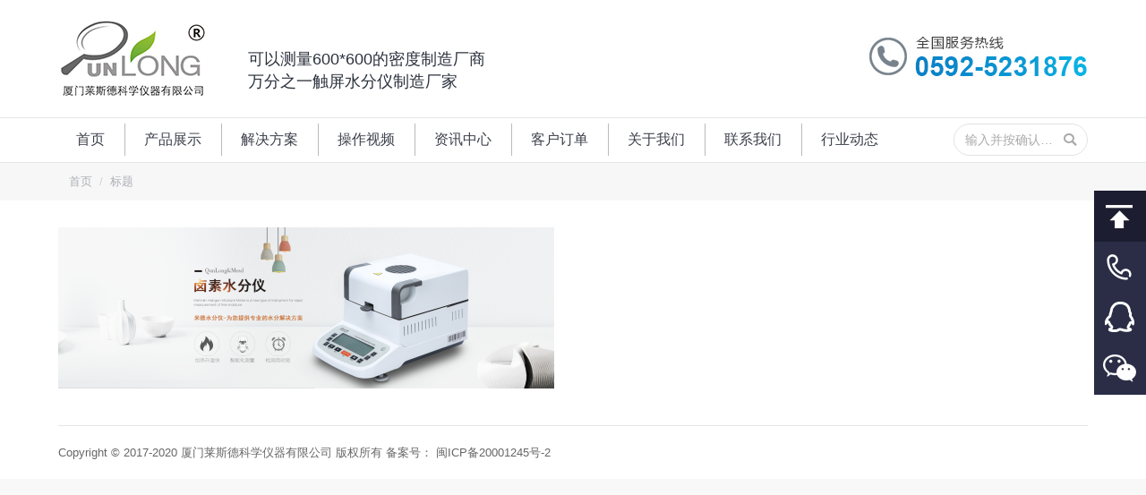

--- FILE ---
content_type: text/html; charset=UTF-8
request_url: http://www.xmmdkj.com/news/2309/%E6%A0%87%E9%A2%98/
body_size: 18576
content:
<!DOCTYPE html> <!--[if !(IE 6) | !(IE 7) | !(IE 8)  ]><!--><html lang="zh-CN" class="no-js"> <!--<![endif]--><head><meta charset="UTF-8" /><meta name="viewport" content="width=device-width, initial-scale=1, maximum-scale=1, user-scalable=0"><meta http-equiv="X-UA-Compatible" content="IE=Edge,chrome=1"><meta name="renderer" content="webkit"><meta name="theme-color" content="#0e85d3"/><link rel="profile" href="http://gmpg.org/xfn/11" /> <script type="text/javascript">if (/Android|webOS|iPhone|iPad|iPod|BlackBerry|IEMobile|Opera Mini/i.test(navigator.userAgent)) {
                var originalAddEventListener = EventTarget.prototype.addEventListener,
                    oldWidth = window.innerWidth;

                EventTarget.prototype.addEventListener = function (eventName, eventHandler, useCapture) {
                    if (eventName === "resize") {
                        originalAddEventListener.call(this, eventName, function (event) {
                            if (oldWidth === window.innerWidth) {
                                return;
                            }
                            else if (oldWidth !== window.innerWidth) {
                                oldWidth = window.innerWidth;
                            }
                            if (eventHandler.handleEvent) {
                                eventHandler.handleEvent.call(this, event);
                            }
                            else {
                                eventHandler.call(this, event);
                            };
                        }, useCapture);
                    }
                    else {
                        originalAddEventListener.call(this, eventName, eventHandler, useCapture);
                    };
                };
            };</script> <title>标题 &#8211; 厦门莱斯德科学仪器</title><link rel='dns-prefetch' href='//fonts.googleapis.com' /><link rel="alternate" type="application/rss+xml" title="厦门莱斯德科学仪器 &raquo; Feed" href="http://www.xmmdkj.com/feed/" /><link rel="alternate" type="application/rss+xml" title="厦门莱斯德科学仪器 &raquo; 评论Feed" href="http://www.xmmdkj.com/comments/feed/" /><link data-minify="1" rel='stylesheet' id='wc-block-style-css'  href='http://www.xmmdkj.com/wp-content/cache/min/1/wp-content/plugins/woocommerce/packages/woocommerce-blocks/build/style-1c3897179d6dbdab76367ee7526fc7e1.css' type='text/css' media='all' /><link rel='stylesheet' id='image-sizes-css'  href='http://www.xmmdkj.com/wp-content/plugins/image-sizes/assets/css/front.min.css?ver=4.1' type='text/css' media='all' /><link data-minify="1" rel='stylesheet' id='rs-plugin-settings-css'  href='http://www.xmmdkj.com/wp-content/cache/min/1/wp-content/plugins/revslider/public/assets/css/settings-9b5c0fcfaa3dd6e1a43c4ab9efb5acf1.css' type='text/css' media='all' /><style id='rs-plugin-settings-inline-css' type='text/css'></style><style id='woocommerce-inline-inline-css' type='text/css'>.woocommerce form .form-row .required{visibility:visible}</style><link data-minify="1" rel='stylesheet' id='the7-Defaults-css'  href='http://www.xmmdkj.com/wp-content/cache/min/1/wp-content/uploads/smile_fonts/Defaults/Defaults-6f35cae4257db6848f53284ca0c76aa5.css' type='text/css' media='all' /><link rel='stylesheet' id='dt-main-css'  href='http://www.xmmdkj.com/wp-content/themes/xmhudong2/css/main.min.css?ver=7.7.0' type='text/css' media='all' /><link rel='stylesheet' id='dt-awsome-fonts-back-css'  href='http://www.xmmdkj.com/wp-content/themes/xmhudong2/fonts/FontAwesome/back-compat.min.css?ver=7.7.0' type='text/css' media='all' /><link rel='stylesheet' id='dt-awsome-fonts-css'  href='http://www.xmmdkj.com/wp-content/themes/xmhudong2/fonts/FontAwesome/css/all.min.css?ver=7.7.0' type='text/css' media='all' /><link rel='stylesheet' id='dt-fontello-css'  href='http://www.xmmdkj.com/wp-content/themes/xmhudong2/fonts/fontello/css/fontello.min.css?ver=7.7.0' type='text/css' media='all' /><link data-minify="1" rel='stylesheet' id='dt-custom-css'  href='http://www.xmmdkj.com/wp-content/cache/min/1/wp-content/uploads/the7-css/custom-ea9595184597a2fd3d6d23a4a5b1c958.css' type='text/css' media='all' /><link data-minify="1" rel='stylesheet' id='wc-dt-custom-css'  href='http://www.xmmdkj.com/wp-content/cache/min/1/wp-content/uploads/the7-css/compatibility/wc-dt-custom-b17b5aac2a197698697fd270e6e4a17d.css' type='text/css' media='all' /><link data-minify="1" rel='stylesheet' id='dt-media-css'  href='http://www.xmmdkj.com/wp-content/cache/min/1/wp-content/uploads/the7-css/media-a8c9203899e0c4c2cd8f5bd65edc5753.css' type='text/css' media='all' /><link data-minify="1" rel='stylesheet' id='the7-mega-menu-css'  href='http://www.xmmdkj.com/wp-content/cache/min/1/wp-content/uploads/the7-css/mega-menu-b4119afa628005150c2adf51adc27cf5.css' type='text/css' media='all' /><link data-minify="1" rel='stylesheet' id='style-css'  href='http://www.xmmdkj.com/wp-content/cache/min/1/wp-content/themes/xmhudong2/style-d924432d26b90776168106b61dd451df.css' type='text/css' media='all' /> <script type='text/javascript' src='http://www.xmmdkj.com/wp-includes/js/jquery/jquery.js?ver=1.12.4-wp'></script> <script type='text/javascript' src='http://www.xmmdkj.com/wp-includes/js/jquery/jquery-migrate.min.js?ver=1.4.1'></script> <script type='text/javascript' src='http://www.xmmdkj.com/wp-content/plugins/revslider/public/assets/js/jquery.themepunch.tools.min.js?ver=5.4.8.2'></script> <script type='text/javascript' src='http://www.xmmdkj.com/wp-content/plugins/revslider/public/assets/js/jquery.themepunch.revolution.min.js?ver=5.4.8.2'></script> <script type='text/javascript' src='http://www.xmmdkj.com/wp-content/plugins/woocommerce/assets/js/jquery-blockui/jquery.blockUI.min.js?ver=2.70'></script> <script type='text/javascript'>/* <![CDATA[ */ var wc_add_to_cart_params = {"ajax_url":"\/wp-admin\/admin-ajax.php","wc_ajax_url":"\/?wc-ajax=%%endpoint%%","i18n_view_cart":"View cart","cart_url":"http:\/\/www.xmmdkj.com\/cart\/","is_cart":"","cart_redirect_after_add":"no"}; /* ]]> */</script> <script type='text/javascript' src='http://www.xmmdkj.com/wp-content/plugins/woocommerce/assets/js/frontend/add-to-cart.min.js?ver=3.7.0'></script> <script data-minify="1" type='text/javascript' src='http://www.xmmdkj.com/wp-content/cache/min/1/wp-content/plugins/js_composer/assets/js/vendors/woocommerce-add-to-cart-2efb84bffd290d1c0c53723315ceabc1.js'></script> <script type='text/javascript'>/* <![CDATA[ */ var dtLocal = {"themeUrl":"http:\/\/www.xmmdkj.com\/wp-content\/themes\/xmhudong2","passText":"\u8fd9\u7bc7\u6587\u7ae0\u53d7\u5bc6\u7801\u4fdd\u62a4\u3002\u8f93\u5165\u5bc6\u7801\u6d4f\u89c8\u8bc4\u8bba\u3002","moreButtonText":{"loading":"\u88c5\u8f7d\u4e2d","loadMore":"\u88c5\u8f7d\u66f4\u591a"},"postID":"2310","ajaxurl":"http:\/\/www.xmmdkj.com\/wp-admin\/admin-ajax.php","contactMessages":{"required":"One or more fields have an error. Please check and try again.","terms":"Please accept the privacy policy."},"ajaxNonce":"f7287571b1","pageData":"","themeSettings":{"smoothScroll":"off","lazyLoading":false,"accentColor":{"mode":"solid","color":"#0e85d3"},"desktopHeader":{"height":180},"floatingHeader":{"showAfter":94,"showMenu":false,"height":56,"logo":{"showLogo":true,"html":"<img class=\" preload-me\" src=\"http:\/\/www.xmmdkj.com\/wp-content\/uploads\/2020\/02\/c2f2b15ee627d08e0a3a-1.jpg\" srcset=\"http:\/\/www.xmmdkj.com\/wp-content\/uploads\/2020\/02\/c2f2b15ee627d08e0a3a-1.jpg 167w\" width=\"167\" height=\"92\"   sizes=\"167px\" alt=\"\u53a6\u95e8\u83b1\u65af\u5fb7\u79d1\u5b66\u4eea\u5668\" \/>","url":"http:\/\/www.xmmdkj.com\/"}},"topLine":{"floatingTopLine":{"logo":{"showLogo":false,"html":""}}},"mobileHeader":{"firstSwitchPoint":990,"secondSwitchPoint":500,"firstSwitchPointHeight":70,"secondSwitchPointHeight":56},"stickyMobileHeaderFirstSwitch":{"logo":{"html":"<img class=\" preload-me\" src=\"http:\/\/www.xmmdkj.com\/wp-content\/uploads\/2020\/02\/c2f2b15ee627d08e0a3a-1.jpg\" srcset=\"http:\/\/www.xmmdkj.com\/wp-content\/uploads\/2020\/02\/c2f2b15ee627d08e0a3a-1.jpg 167w\" width=\"167\" height=\"92\"   sizes=\"167px\" alt=\"\u53a6\u95e8\u83b1\u65af\u5fb7\u79d1\u5b66\u4eea\u5668\" \/>"}},"stickyMobileHeaderSecondSwitch":{"logo":{"html":"<img class=\" preload-me\" src=\"http:\/\/www.xmmdkj.com\/wp-content\/uploads\/2020\/02\/c2f2b15ee627d08e0a3a-1.jpg\" srcset=\"http:\/\/www.xmmdkj.com\/wp-content\/uploads\/2020\/02\/c2f2b15ee627d08e0a3a-1.jpg 167w\" width=\"167\" height=\"92\"   sizes=\"167px\" alt=\"\u53a6\u95e8\u83b1\u65af\u5fb7\u79d1\u5b66\u4eea\u5668\" \/>"}},"content":{"textColor":"#333333","headerColor":"#3b3f4a"},"sidebar":{"switchPoint":970},"boxedWidth":"1280px","stripes":{"stripe1":{"textColor":"#787d85","headerColor":"#3b3f4a"},"stripe2":{"textColor":"#8b9199","headerColor":"#ffffff"},"stripe3":{"textColor":"#ffffff","headerColor":"#ffffff"}}},"VCMobileScreenWidth":"768","wcCartFragmentHash":"0e26a89f5f4c2f08eb1d8ccd9cc48d11"};
var dtShare = {"shareButtonText":{"facebook":"\u5206\u4eab\u5230Facebook","twitter":"Tweet","pinterest":"\u9489\u6587","linkedin":"\u5206\u4eab\u81f3LinkedIn","whatsapp":"\u5206\u4eab\u5230WhatsApp","google":"\u5206\u4eab\u5230Google Plus"},"overlayOpacity":"85"}; /* ]]> */</script> <script type='text/javascript' src='http://www.xmmdkj.com/wp-content/themes/xmhudong2/js/above-the-fold.min.js?ver=7.7.0'></script> <link rel='https://api.w.org/' href='http://www.xmmdkj.com/wp-json/' /><link rel="EditURI" type="application/rsd+xml" title="RSD" href="http://www.xmmdkj.com/xmlrpc.php?rsd" /><link rel="wlwmanifest" type="application/wlwmanifest+xml" href="http://www.xmmdkj.com/wp-includes/wlwmanifest.xml" /><meta name="generator" content="WordPress 5.2.2" /><meta name="generator" content="WooCommerce 3.7.0" /><link rel='shortlink' href='http://www.xmmdkj.com/?p=2310' /><meta property="og:site_name" content="厦门莱斯德科学仪器" /><meta property="og:title" content="标题" /><meta property="og:image" content="http://www.xmmdkj.com/wp-content/uploads/2018/12/32c65d8d7431e7602967.png" /><meta property="og:url" content="http://www.xmmdkj.com/news/2309/%e6%a0%87%e9%a2%98/" /><meta property="og:type" content="article" /> <noscript><style>.woocommerce-product-gallery{opacity:1!important}</style></noscript><meta name="generator" content="Powered by WPBakery Page Builder - drag and drop page builder for WordPress."/> <!--[if lte IE 9]><link rel="stylesheet" type="text/css" href="http://www.xmmdkj.com/wp-content/plugins/js_composer/assets/css/vc_lte_ie9.min.css" media="screen"><![endif]--><script type="text/javascript">function setREVStartSize(e){									
						try{ e.c=jQuery(e.c);var i=jQuery(window).width(),t=9999,r=0,n=0,l=0,f=0,s=0,h=0;
							if(e.responsiveLevels&&(jQuery.each(e.responsiveLevels,function(e,f){f>i&&(t=r=f,l=e),i>f&&f>r&&(r=f,n=e)}),t>r&&(l=n)),f=e.gridheight[l]||e.gridheight[0]||e.gridheight,s=e.gridwidth[l]||e.gridwidth[0]||e.gridwidth,h=i/s,h=h>1?1:h,f=Math.round(h*f),"fullscreen"==e.sliderLayout){var u=(e.c.width(),jQuery(window).height());if(void 0!=e.fullScreenOffsetContainer){var c=e.fullScreenOffsetContainer.split(",");if (c) jQuery.each(c,function(e,i){u=jQuery(i).length>0?u-jQuery(i).outerHeight(!0):u}),e.fullScreenOffset.split("%").length>1&&void 0!=e.fullScreenOffset&&e.fullScreenOffset.length>0?u-=jQuery(window).height()*parseInt(e.fullScreenOffset,0)/100:void 0!=e.fullScreenOffset&&e.fullScreenOffset.length>0&&(u-=parseInt(e.fullScreenOffset,0))}f=u}else void 0!=e.minHeight&&f<e.minHeight&&(f=e.minHeight);e.c.closest(".rev_slider_wrapper").css({height:f})					
						}catch(d){console.log("Failure at Presize of Slider:"+d)}						
					};</script> <noscript><style type="text/css">.wpb_animate_when_almost_visible{opacity:1}</style></noscript><style id='the7-custom-inline-css' type='text/css'>.fubiao{line-height:24px;margin-left:40px}.fubiao .lanzi{font-size:24px;font-weight:700;color:#097bc2}.fubiao .heizi{font-size:18px;color:#2a303c}.classic-header.bg-behind-menu .navigation:before{border-top:1px solid #e4e7ea;border-bottom:1px solid #e4e7ea}.youshi .vc_column_container>.vc_column-inner{padding-right:0}.new-list-title{font-size:18px;font-weight:700;color:#0e83d2}.pinpai img{border:1px solid #e1e1e1}.pinpai .wpb_content_element{margin-bottom:15px}.jianjie-title{font-size:20px;color:#333;font-weight:700;margin-bottom:15px}.news-title{text-align:center;font-size:24px;font-weight:700;padding-bottom:20px;margin-bottom:20px;border-bottom:1px solid #e5e5e5}.fancy-date{display:none}#comments{display:none}.blog-content{line-height:1.6;color:#666}.details.more-link{display:none}.blog-content .entry-meta{padding-bottom:3px}.articles-list .entry-title{margin-bottom:5px}.gyzj .vc_column-inner{padding-left:0;padding-right:0}.shouyechanpinfenlei .vc_tta-color-grey.vc_tta-style-classic.vc_tta-tabs .vc_tta-panels .vc_tta-panel-body{background-color:#ffffff!important;border:1px solid #d7d7d7!important;border-top:none!important}.shouyechanpinfenlei .sidebar-content .widget:not(.widget_icl_lang_sel_widget) a,.neiyechanpinfenlei .sidebar-content .widget:not(.widget_icl_lang_sel_widget) a{border-bottom:1px solid #ebebeb!important;margin-bottom:8px;padding-bottom:8px;font-size:15px}#presscore-custom-menu-2-2{padding-bottom:0}.shouyechanpinfenlei .vc_tta-color-grey.vc_tta-style-classic .vc_tta-tab.vc_active>a{border-color:#d7d7d7!important;background-color:#ffffff!important;color:#000!important;border-bottom-color:transparent!important}.shouyechanpinfenlei .vc_tta.vc_general .vc_tta-tab>a,.neiyechanpinfenlei .vc_tta.vc_general .vc_tta-tab>a{padding:8px 20px;color:#000;font-size:15px;background-color:transparent!important}.vc_tta.vc_tta-spacing-1 .vc_tta-tab{margin:1px 4px 0 1px!important;box-shadow:3px 3px 3px #e5e5e5;background:-webkit-gradient(linear,left top,left bottom,color-stop(.05,#f9f9f9),color-stop(1,#e9e9e9));background:-moz-linear-gradient(top,#f9f9f9 5%,#e9e9e9 100%);background:-webkit-linear-gradient(top,#f9f9f9 5%,#e9e9e9 100%);background:-o-linear-gradient(top,#f9f9f9 5%,#e9e9e9 100%);background:-ms-linear-gradient(top,#f9f9f9 5%,#e9e9e9 100%);background:linear-gradient(to bottom,#f9f9f9 5%,#e9e9e9 100%);filter:progid:DXImageTransform.Microsoft.gradient(startColorstr='#f9f9f9',endColorstr='#e9e9e9',GradientType=0);background-color:#f9f9f9}.vc_btn3.vc_btn3-color-grey.vc_btn3-style-modern{color:#666;border-color:#d7d7d7;background-color:#fff;width:100%;padding:50px;font-size:24px;font-weight:200}.woocommerce-tabs .tabs.wc-tabs{display:none}.woocommerce-Tabs-panel>h2{border-bottom:1px;font-size:18px!important;border-bottom-color:#ccc;border-bottom-style:solid}body.hide-product-title .summary>.product_title{display:block;font-size:22px;font-weight:700}.woocommerce-product-gallery__wrapper{border:1px solid #d7d7d7!important}.solid-bg .sidebar-content{background:#fff none repeat center center;border:1px solid #d7d7d7!important}.content td{border-left:1px solid transparent;border-right:1px solid transparent}.content td{border-color:rgba(173,176,182,.3)}.sycplb{text-align:center}.ult-banner-block,.wpb_row .wpb_column .wpb_wrapper .ult-banner-block{margin-bottom:0px!important}.ult-banner-block h3.bb-top-title{height:100%;font-size:20px!important;line-height:200px!important}.ult-banner-block .mask .bb-description,.ult-banner-block .mask p{text-align:left;padding:140px 1.5em 0!important}.fanganliebiao .wpb_column .vc_column-inner>.wpb_wrapper{height:257px}.syjslb p{display:none}.syjslb .items-grid .post-content>a,.recent-posts a{width:425px}.syjslb .items-grid .wf-cell{margin-bottom:10px}.mb15{margin-bottom:15px}.mt25{margin-top:25px}.sanfenyi{background-color:#f3f6fe;padding-top:15px}.sanfenyi .items-grid .post-content>a,.recent-posts a{line-height:20px;font-size:12px}.sanfenyi .text-secondary{color:#999;font-size:12px}.dingdan br{display:none}.dingdan .text-secondary{float:right}.dingdan .items-grid .post-content>a,.recent-posts a{width:235px;height:20px;overflow:hidden}.sanfenyi .items-grid .wf-cell{margin-bottom:10px}.footer #presscore-custom-menu-two-13 .menu-item a{width:40%;border:1px solid #d7d7d7;float:left;margin-top:-1px;margin-right:-1px;padding:5px}#presscore-custom-menu-two-14{width:11.667%!important}#text-2{width:38.333%!important}.footer p{margin-bottom:5px}.single-product #recent-posts-2{display:none}.single-product #presscore-custom-menu-1-4{display:none}.page-template-template-blog-list #presscore-custom-menu-1-2,.page-template-template-blog-list #presscore-custom-menu-1-3,.page-template-template-blog-list #woocommerce_recently_viewed_products-2,.single-post #presscore-custom-menu-1-2,.single-post #presscore-custom-menu-1-3,.single-post #woocommerce_recently_viewed_products-2{display:none}.syjs a{text-decoration:none;color:#333}.post .entry-title a{font-size:14px;line-height:20px;display:inline-block}#custom_html-2{padding-left:0;padding-right:0}.neiyechanpinfenlei>.vc_column-inner{padding-left:0!important;padding-right:0!important}.neiyechanpinfenlei .vc_tta-panel-body{padding:0!important;border-width:0!important}.neiyechanpinfenlei .sidebar-content{border-width:0!important}#custom_html-2 .widget-title{padding-left:25px}#custom_html-2{padding-top:15px}.meta-nav{display:none}.fudai .post-content .text-secondary{display:none}.fudai .items-grid .wf-cell{margin-bottom:10px}.fudai .uvc-heading{margin-top:30px}.fudai .uvc-headings-line{border-top-width:1px!important;border-color:#07ace4!important;margin:10px 0;width:90%}.fudai2 .uvc-headings-line{border-top-width:1px!important;border-color:#07ace4!important;margin:10px 0 30px 0;width:100%}.woocommerce-product-gallery__image--placeholder img{width:100%}.mobile-branding>a,.mobile-branding>img{padding:10px 0 10px 0px!important;width:100px!important}.syhzpp .text-secondary{display:none}.vc_custom_1509074530864{min-height:401px}.syhzpp .items-grid .wf-cell{margin-bottom:5px;height:32px;overflow:hidden}.wf-container .wf-cell.iso-item{position:relative;width:100%;background-color:#fff;padding:0;border-bottom:1px solid #f7f7f7}.post h1,.post h2,.post h3 a{font-size:18px!important}.type-post h2,.type-post h3,.type-post h4,.type-post h5{font-weight:700}.mobile-false .loading-effect-fade-in .wf-cell.shown:not(.isotope-hidden),.mobile-false .loading-effect-fade-in .wf-cell.start-animation{border-bottom:1px solid #ebebeb}.iso-container .blog-media.wf-td{display:none}.dibuerweima{border:1px solid #d7d7d7;float:left;text-align:center;width:110px;margin-top:-75px;padding-top:5px;margin-left:20px}.layout-list .bg-on .blog-media{height:150px}.layout-list .post.bg-on{padding:25px 25px 0;margin:0 0 20px;border-bottom:1px solid;border-color:rgba(173,176,182,.4)}.chakangengduo .vc_btn3.vc_btn3-color-grey.vc_btn3-style-modern{color:#666;border-color:#d7d7d7;background-color:#fff;width:auto;padding:5px 10px;font-size:14px;font-weight:200}.rightnav{width:58px;height:295px;position:fixed;overflow:hidden;z-index:100}.rightnav a{display:block;text-indent:-9999px;overflow:hidden;height:57px;background:url(/images/right_nav.png) no-repeat;-webkit-transition:background 0.2s ease}.rightnav .an_1:hover{background-position:-58px 0}.rightnav .an_2{background-position:-116px 0}.rightnav .an_2:hover{background-position:-174px 0}.rightnav .an_3{background-position:-232px 0}.rightnav .an_3:hover{background-position:-290px 0}.rightnav .an_4{background-position:-348px 0}.rightnav .an_4:hover{background-position:-406px 0}.rightnav .an_5{background-position:-464px 0}.rightnav .an_5:hover{background-position:-522px 0}#navDiv{display:none;position:fixed;z-index:100;font-weight:700;color:#2b2d47}#navDiv .title{font-size:14px}#navDiv .content{font-size:18px}#navigation a{color:#424242;padding-bottom:5px;text-decoration:none;margin-left:15px}#navigation a:link{color:#424242}#navigation a:visited{color:#424242}#navigation a:hover{color:#3189dd;border-bottom:3px solid #3189dd}#currentItem{color:#3189dd;border-bottom:3px solid #3189dd;padding-bottom:5px;margin-left:20px}.gsjswz p{font-size:14px;text-indent:28px}.dgrx{color:#058acb;font-size:22px;font-weight:600;font-family:sans-serif;margin-top:20px}.cssgridlegacy.no-cssgrid .wc-grid:not(.resize-by-browser-width) .dt-css-grid .wf-cell,.no-cssgridlegacy.no-cssgrid .wc-grid:not(.resize-by-browser-width) .dt-css-grid .wf-cell{min-width:180px!important}.custom-nav>li>a{font-weight:700}#presscore-custom-menu-one-5{border-top:none;padding-top:18px}#presscore-custom-menu-two-10{border:none;padding-bottom:0}.menu-item-3509>a{font-weight:700}.sidebar-content .custom-menu a{display:block}.dibulianxi{display:none}.sidebar-content .widget.widget_presscore-custom-menu-two{padding-top:5px;padding-bottom:5px;border-top:0;padding-left:0;padding-right:0}.sidebar-content .widget.widget_presscore-custom-menu-two .widget-title{font-weight:700;background-color:#f7f7f7;padding:3px 15px;font-size:15px}.sidebar-content .widget.widget_presscore-custom-menu-two .custom-nav{padding:0 15px}@media screen and (min-width:768px){.sidebar-right .content,.sidebar-left .sidebar{float:right}.sidebar-right .sidebar,.sidebar-left .content{float:left;padding-right:0!important}.sidebar-right .wf-container-main{grid-template-areas:"sidebar content"}.sidebar-right .wf-container-main{-ms-grid-columns:calc(26% - 25px) 50px calc(100% - 26% - 25px);grid-template-columns:calc(26% - 25px) calc(100% - 26% - 25px)}}@media screen and (max-width:500px){.page-title .wf-container-title,#fancy-header .wf-wrap{padding-top:0px!important;padding-bottom:0px!important}.mobile-paddings.dt-isotope.description-under-image .wf-cell,.description-under-image .mobile-paddings.dt-isotope .wf-cell{padding:5px 10px 0px!important;width:50%!important}.post .entry-title a{font-size:12px}.fanganliebiao .wpb_column .vc_column-inner>.wpb_wrapper{height:120px}.ult-banner-block,.wpb_row .wpb_column .wpb_wrapper .ult-banner-block{height:120px!important}.ult-banner-block h3.bb-top-title{height:100%;font-size:16px!important;line-height:20px!important}.vc_btn3.vc_btn3-color-grey.vc_btn3-style-modern{padding:10px;font-size:16px;font-weight:300}#presscore-custom-menu-two-14{display:none}.dibuerweima{width:300px;margin-top:5px;padding-top:15px;margin-left:0}.dibuerweima div{width:50%;float:left}.wpb_single_image.biaotitu img{max-width:720px;width:720px;vertical-align:top;margin-left:-200px}.rightnav{display:none!important}.page-template-default #LXB_CONTAINER{display:none!important}.syjs,.syjsbt{display:none}.shoujiyin{display:none}#text-2{width:100%!important}.dibulianxi{display:block;height:3.5rem;position:fixed;bottom:0;width:100%;z-index:999;background-color:#132253;text-align:center}.dibulianxi a{color:#fff;text-decoration:none;line-height:3.5rem;width:100%;height:3.5rem;display:block;font-size:18px}.dibulianxi img{width:24px;height:24px;margin-right:5px;vertical-align:text-bottom}}</style></head><body class="attachment attachment-template-default single single-attachment postid-2310 attachmentid-2310 attachment-png wp-embed-responsive theme-xmhudong2 woocommerce-no-js no-comments dt-responsive-on srcset-enabled btn-flat custom-btn-color custom-btn-hover-color floating-mobile-menu-icon top-header first-switch-logo-left first-switch-menu-right second-switch-logo-left second-switch-menu-right right-mobile-menu layzr-loading-on no-avatars popup-message-style dt-fa-compatibility the7-ver-7.7.0 wpb-js-composer js-comp-ver-5.6 vc_responsive"><div id="page" > <a class="skip-link screen-reader-text" href="#content">跳到内容</a><div class="masthead classic-header left bg-behind-menu widgets full-height dividers line-decoration small-mobile-menu-icon mobile-menu-icon-bg-on dt-parent-menu-clickable"  role="banner"><div class="top-bar top-bar-empty top-bar-line-hide"><div class="top-bar-bg" ></div><div class="mini-widgets left-widgets"></div><div class="mini-widgets right-widgets"></div></div><header class="header-bar"><div class="branding"><div id="site-title" class="assistive-text">厦门莱斯德科学仪器</div><div id="site-description" class="assistive-text"></div> <a class="same-logo" href="http://www.xmmdkj.com/"><img class=" preload-me" src="http://www.xmmdkj.com/wp-content/uploads/2020/02/c2f2b15ee627d08e0a3a-1.jpg" srcset="http://www.xmmdkj.com/wp-content/uploads/2020/02/c2f2b15ee627d08e0a3a-1.jpg 167w" width="167" height="92"   sizes="167px" alt="厦门莱斯德科学仪器" /></a><div class="mini-widgets"><div class="text-area show-on-desktop in-menu-first-switch hide-on-second-switch"><div class="fubiao"> <span class="lanzi"></span><br /> <span class="heizi">可以测量600*600的密度制造厂商<br /> 万分之一触屏水分仪制造厂家</span></div></div></div><div class="mini-widgets"><div class="text-area show-on-desktop in-menu-first-switch in-menu-second-switch"><p><img src="/images/tel.jpg"/></p></div></div></div><nav class="navigation"><ul id="primary-menu" class="main-nav underline-decoration upwards-line outside-item-remove-margin" role="navigation"><li class="menu-item menu-item-type-post_type menu-item-object-page menu-item-home menu-item-18 first"><a href='http://www.xmmdkj.com/' data-level='1'><span class="menu-item-text"><span class="menu-text">首页</span></span></a></li><li class="menu-item menu-item-type-custom menu-item-object-custom menu-item-260"><a href='/shop/' data-level='1'><span class="menu-item-text"><span class="menu-text">产品展示</span></span></a></li><li class="menu-item menu-item-type-post_type menu-item-object-page menu-item-34"><a href='http://www.xmmdkj.com/solution/' data-level='1'><span class="menu-item-text"><span class="menu-text">解决方案</span></span></a></li><li class="menu-item menu-item-type-post_type menu-item-object-page menu-item-33"><a href='http://www.xmmdkj.com/videos/' data-level='1'><span class="menu-item-text"><span class="menu-text">操作视频</span></span></a></li><li class="menu-item menu-item-type-post_type menu-item-object-page menu-item-32"><a href='http://www.xmmdkj.com/news/' data-level='1'><span class="menu-item-text"><span class="menu-text">资讯中心</span></span></a></li><li class="menu-item menu-item-type-post_type menu-item-object-page menu-item-212"><a href='http://www.xmmdkj.com/kehudingdan/' data-level='1'><span class="menu-item-text"><span class="menu-text">客户订单</span></span></a></li><li class="menu-item menu-item-type-post_type menu-item-object-page menu-item-35"><a href='http://www.xmmdkj.com/aboutus/' data-level='1'><span class="menu-item-text"><span class="menu-text">关于我们</span></span></a></li><li class="menu-item menu-item-type-post_type menu-item-object-page menu-item-17"><a href='http://www.xmmdkj.com/contactus/' data-level='1'><span class="menu-item-text"><span class="menu-text">联系我们</span></span></a></li><li class="menu-item menu-item-type-post_type menu-item-object-page menu-item-3396"><a href='http://www.xmmdkj.com/hydt/' data-level='1'><span class="menu-item-text"><span class="menu-text">行业动态</span></span></a></li></ul><div class="mini-widgets"><div class="mini-search show-on-desktop near-logo-first-switch near-logo-second-switch classic-search custom-icon"><form class="searchform mini-widget-searchform" role="search" method="get" action="http://www.xmmdkj.com/"><label for="the7-micro-widget-search" class="screen-reader-text">搜索：</label> <input type="text" id="the7-micro-widget-search" class="field searchform-s" name="s" value="" placeholder="输入并按确认…"/><a href="#go" class="search-icon"><i class="the7-mw-icon-search-bold"></i></a><input type="submit" class="assistive-text searchsubmit" value="确定！"/></form></div></div></nav></header></div><div class='dt-close-mobile-menu-icon'><span></span></div><div class='dt-mobile-header'><ul id="mobile-menu" class="mobile-main-nav" role="navigation"><li class="menu-item menu-item-type-post_type menu-item-object-page menu-item-home menu-item-18 first"><a href='http://www.xmmdkj.com/' data-level='1'><span class="menu-item-text"><span class="menu-text">首页</span></span></a></li><li class="menu-item menu-item-type-custom menu-item-object-custom menu-item-260"><a href='/shop/' data-level='1'><span class="menu-item-text"><span class="menu-text">产品展示</span></span></a></li><li class="menu-item menu-item-type-post_type menu-item-object-page menu-item-34"><a href='http://www.xmmdkj.com/solution/' data-level='1'><span class="menu-item-text"><span class="menu-text">解决方案</span></span></a></li><li class="menu-item menu-item-type-post_type menu-item-object-page menu-item-33"><a href='http://www.xmmdkj.com/videos/' data-level='1'><span class="menu-item-text"><span class="menu-text">操作视频</span></span></a></li><li class="menu-item menu-item-type-post_type menu-item-object-page menu-item-32"><a href='http://www.xmmdkj.com/news/' data-level='1'><span class="menu-item-text"><span class="menu-text">资讯中心</span></span></a></li><li class="menu-item menu-item-type-post_type menu-item-object-page menu-item-212"><a href='http://www.xmmdkj.com/kehudingdan/' data-level='1'><span class="menu-item-text"><span class="menu-text">客户订单</span></span></a></li><li class="menu-item menu-item-type-post_type menu-item-object-page menu-item-35"><a href='http://www.xmmdkj.com/aboutus/' data-level='1'><span class="menu-item-text"><span class="menu-text">关于我们</span></span></a></li><li class="menu-item menu-item-type-post_type menu-item-object-page menu-item-17"><a href='http://www.xmmdkj.com/contactus/' data-level='1'><span class="menu-item-text"><span class="menu-text">联系我们</span></span></a></li><li class="menu-item menu-item-type-post_type menu-item-object-page menu-item-3396"><a href='http://www.xmmdkj.com/hydt/' data-level='1'><span class="menu-item-text"><span class="menu-text">行业动态</span></span></a></li></ul><div class='mobile-mini-widgets-in-menu'></div></div><div class="page-title title-right solid-bg title-outline-decoration"><div class="wf-wrap"><div class="page-title-breadcrumbs"><div class="assistive-text">您的位置：</div><ol class="breadcrumbs text-small" xmlns:v="http://rdf.data-vocabulary.org/#"><li typeof="v:Breadcrumb"><a rel="v:url" property="v:title" href="http://www.xmmdkj.com/" title="">首页</a></li><li class="current">标题</li></ol></div></div></div><div id="main" class="sidebar-none sidebar-divider-off"  ><div class="main-gradient"></div><div class="wf-wrap"><div class="wf-container-main"><div id="content" class="content" role="main"><article id="post-2310" class="post-2310 attachment type-attachment status-inherit description-off"> <img class="alignleft preload-me lazy-load" src="data:image/svg+xml,%3Csvg%20xmlns%3D&#39;http%3A%2F%2Fwww.w3.org%2F2000%2Fsvg&#39;%20viewBox%3D&#39;0%200%20554%20181&#39;%2F%3E" data-src="http://www.xmmdkj.com/wp-content/uploads/2018/12/32c65d8d7431e7602967.png" data-srcset="http://www.xmmdkj.com/wp-content/uploads/2018/12/32c65d8d7431e7602967.png 554w" width="554" height="181"  alt=""/></article></div></div></div></div><footer id="footer" class="footer full-width-line"><div id="bottom-bar" class="logo-left" role="contentinfo"><div class="wf-wrap"><div class="wf-container-bottom"><div class="wf-float-left">Copyright  © 2017-2020  厦门莱斯德科学仪器有限公司  版权所有   备案号： <a href="http://beian.miit.gov.cn/" target="_blank">闽ICP备20001245号-2</a></div><div class="wf-float-right"></div></div></div></div></footer><a href="#" class="scroll-top"><span class="screen-reader-text">回到顶部</span></a></div> <script type="text/javascript">var c = document.body.className;
		c = c.replace(/woocommerce-no-js/, 'woocommerce-js');
		document.body.className = c;</script> <script type="text/javascript">var wc_product_block_data = JSON.parse( decodeURIComponent( '%7B%22min_columns%22%3A1%2C%22max_columns%22%3A6%2C%22default_columns%22%3A3%2C%22min_rows%22%3A1%2C%22max_rows%22%3A6%2C%22default_rows%22%3A1%2C%22thumbnail_size%22%3A300%2C%22placeholderImgSrc%22%3A%22http%3A%5C%2F%5C%2Fwww.xmmdkj.com%5C%2Fwp-content%5C%2Fuploads%5C%2Fwoocommerce-placeholder-300x300.png%22%2C%22min_height%22%3A500%2C%22default_height%22%3A500%2C%22isLargeCatalog%22%3Afalse%2C%22limitTags%22%3Atrue%2C%22hasTags%22%3Atrue%2C%22productCategories%22%3A%5B%7B%22term_id%22%3A390%2C%22name%22%3A%22%5Cu5e38%5Cu7528%5Cu70ed%5Cu9500%5Cu4ea7%5Cu54c1%22%2C%22slug%22%3A%22%25e5%25b8%25b8%25e7%2594%25a8%25e7%2583%25ad%25e9%2594%2580%25e4%25ba%25a7%25e5%2593%2581%22%2C%22term_group%22%3A0%2C%22term_taxonomy_id%22%3A390%2C%22taxonomy%22%3A%22product_cat%22%2C%22description%22%3A%22%22%2C%22parent%22%3A0%2C%22count%22%3A11%2C%22filter%22%3A%22raw%22%2C%22link%22%3A%22http%3A%5C%2F%5C%2Fwww.xmmdkj.com%5C%2Fproduct-category%5C%2F%25e5%25b8%25b8%25e7%2594%25a8%25e7%2583%25ad%25e9%2594%2580%25e4%25ba%25a7%25e5%2593%2581%5C%2F%22%7D%2C%7B%22term_id%22%3A394%2C%22name%22%3A%22%5Cu6d46%5Cu6599%5Cu56fa%5Cu542b%5Cu91cf%5Cu6d4b%5Cu5b9a%5Cu4eea%22%2C%22slug%22%3A%22%25e6%25b5%2586%25e6%2596%2599%25e5%259b%25ba%25e5%2590%25ab%25e9%2587%258f%25e6%25b5%258b%25e5%25ae%259a%25e4%25bb%25aa%22%2C%22term_group%22%3A0%2C%22term_taxonomy_id%22%3A394%2C%22taxonomy%22%3A%22product_cat%22%2C%22description%22%3A%22%22%2C%22parent%22%3A390%2C%22count%22%3A1%2C%22filter%22%3A%22raw%22%2C%22link%22%3A%22http%3A%5C%2F%5C%2Fwww.xmmdkj.com%5C%2Fproduct-category%5C%2F%25e5%25b8%25b8%25e7%2594%25a8%25e7%2583%25ad%25e9%2594%2580%25e4%25ba%25a7%25e5%2593%2581%5C%2F%25e6%25b5%2586%25e6%2596%2599%25e5%259b%25ba%25e5%2590%25ab%25e9%2587%258f%25e6%25b5%258b%25e5%25ae%259a%25e4%25bb%25aa%5C%2F%22%7D%2C%7B%22term_id%22%3A391%2C%22name%22%3A%22%5Cu5851%5Cu6599%5Cu9897%5Cu7c92%5Cu6c34%5Cu5206%5Cu6d4b%5Cu5b9a%5Cu4eea%22%2C%22slug%22%3A%22%25e5%25a1%2591%25e6%2596%2599%25e9%25a2%2597%25e7%25b2%2592%25e6%25b0%25b4%25e5%2588%2586%25e6%25b5%258b%25e5%25ae%259a%25e4%25bb%25aa%22%2C%22term_group%22%3A0%2C%22term_taxonomy_id%22%3A391%2C%22taxonomy%22%3A%22product_cat%22%2C%22description%22%3A%22%22%2C%22parent%22%3A390%2C%22count%22%3A6%2C%22filter%22%3A%22raw%22%2C%22link%22%3A%22http%3A%5C%2F%5C%2Fwww.xmmdkj.com%5C%2Fproduct-category%5C%2F%25e5%25b8%25b8%25e7%2594%25a8%25e7%2583%25ad%25e9%2594%2580%25e4%25ba%25a7%25e5%2593%2581%5C%2F%25e5%25a1%2591%25e6%2596%2599%25e9%25a2%2597%25e7%25b2%2592%25e6%25b0%25b4%25e5%2588%2586%25e6%25b5%258b%25e5%25ae%259a%25e4%25bb%25aa%5C%2F%22%7D%2C%7B%22term_id%22%3A392%2C%22name%22%3A%22%5Cu7cae%5Cu98df%5Cu6c34%5Cu5206%5Cu6d4b%5Cu5b9a%5Cu4eea%22%2C%22slug%22%3A%22%25e7%25b2%25ae%25e9%25a3%259f%25e6%25b0%25b4%25e5%2588%2586%25e6%25b5%258b%25e5%25ae%259a%25e4%25bb%25aa%22%2C%22term_group%22%3A0%2C%22term_taxonomy_id%22%3A392%2C%22taxonomy%22%3A%22product_cat%22%2C%22description%22%3A%22%22%2C%22parent%22%3A390%2C%22count%22%3A7%2C%22filter%22%3A%22raw%22%2C%22link%22%3A%22http%3A%5C%2F%5C%2Fwww.xmmdkj.com%5C%2Fproduct-category%5C%2F%25e5%25b8%25b8%25e7%2594%25a8%25e7%2583%25ad%25e9%2594%2580%25e4%25ba%25a7%25e5%2593%2581%5C%2F%25e7%25b2%25ae%25e9%25a3%259f%25e6%25b0%25b4%25e5%2588%2586%25e6%25b5%258b%25e5%25ae%259a%25e4%25bb%25aa%5C%2F%22%7D%2C%7B%22term_id%22%3A396%2C%22name%22%3A%22%5Cu7535%5Cu6c60%5Cu6781%5Cu7247%5Cu6c34%5Cu5206%5Cu6d4b%5Cu5b9a%5Cu4eea%22%2C%22slug%22%3A%22%25e7%2594%25b5%25e6%25b1%25a0%25e6%259e%2581%25e7%2589%2587%25e6%25b0%25b4%25e5%2588%2586%25e6%25b5%258b%25e5%25ae%259a%25e4%25bb%25aa%22%2C%22term_group%22%3A0%2C%22term_taxonomy_id%22%3A396%2C%22taxonomy%22%3A%22product_cat%22%2C%22description%22%3A%22%22%2C%22parent%22%3A390%2C%22count%22%3A5%2C%22filter%22%3A%22raw%22%2C%22link%22%3A%22http%3A%5C%2F%5C%2Fwww.xmmdkj.com%5C%2Fproduct-category%5C%2F%25e5%25b8%25b8%25e7%2594%25a8%25e7%2583%25ad%25e9%2594%2580%25e4%25ba%25a7%25e5%2593%2581%5C%2F%25e7%2594%25b5%25e6%25b1%25a0%25e6%259e%2581%25e7%2589%2587%25e6%25b0%25b4%25e5%2588%2586%25e6%25b5%258b%25e5%25ae%259a%25e4%25bb%25aa%5C%2F%22%7D%2C%7B%22term_id%22%3A395%2C%22name%22%3A%22%5Cu77f3%5Cu818f%5Cu4e09%5Cu76f8%5Cu6d4b%5Cu5b9a%5Cu4eea%22%2C%22slug%22%3A%22%25e7%259f%25b3%25e8%2586%258f%25e4%25b8%2589%25e7%259b%25b8%25e6%25b5%258b%25e5%25ae%259a%25e4%25bb%25aa%22%2C%22term_group%22%3A0%2C%22term_taxonomy_id%22%3A395%2C%22taxonomy%22%3A%22product_cat%22%2C%22description%22%3A%22%22%2C%22parent%22%3A390%2C%22count%22%3A2%2C%22filter%22%3A%22raw%22%2C%22link%22%3A%22http%3A%5C%2F%5C%2Fwww.xmmdkj.com%5C%2Fproduct-category%5C%2F%25e5%25b8%25b8%25e7%2594%25a8%25e7%2583%25ad%25e9%2594%2580%25e4%25ba%25a7%25e5%2593%2581%5C%2F%25e7%259f%25b3%25e8%2586%258f%25e4%25b8%2589%25e7%259b%25b8%25e6%25b5%258b%25e5%25ae%259a%25e4%25bb%25aa%5C%2F%22%7D%2C%7B%22term_id%22%3A393%2C%22name%22%3A%22%5Cu7c89%5Cu672b%5Cu6c34%5Cu5206%5Cu6d4b%5Cu5b9a%5Cu4eea%22%2C%22slug%22%3A%22%25e7%25b2%2589%25e6%259c%25ab%25e6%25b0%25b4%25e5%2588%2586%25e6%25b5%258b%25e5%25ae%259a%25e4%25bb%25aa%22%2C%22term_group%22%3A0%2C%22term_taxonomy_id%22%3A393%2C%22taxonomy%22%3A%22product_cat%22%2C%22description%22%3A%22%22%2C%22parent%22%3A390%2C%22count%22%3A7%2C%22filter%22%3A%22raw%22%2C%22link%22%3A%22http%3A%5C%2F%5C%2Fwww.xmmdkj.com%5C%2Fproduct-category%5C%2F%25e5%25b8%25b8%25e7%2594%25a8%25e7%2583%25ad%25e9%2594%2580%25e4%25ba%25a7%25e5%2593%2581%5C%2F%25e7%25b2%2589%25e6%259c%25ab%25e6%25b0%25b4%25e5%2588%2586%25e6%25b5%258b%25e5%25ae%259a%25e4%25bb%25aa%5C%2F%22%7D%2C%7B%22term_id%22%3A381%2C%22name%22%3A%22%5Cu6309%5Cu884c%5Cu4e1a%5Cu7c7b%5Cu578b%5Cu5206%5Cu7c7b%22%2C%22slug%22%3A%22%25e6%258c%2589%25e8%25a1%258c%25e4%25b8%259a%25e7%25b1%25bb%25e5%259e%258b%25e5%2588%2586%25e7%25b1%25bb%22%2C%22term_group%22%3A0%2C%22term_taxonomy_id%22%3A381%2C%22taxonomy%22%3A%22product_cat%22%2C%22description%22%3A%22%22%2C%22parent%22%3A0%2C%22count%22%3A12%2C%22filter%22%3A%22raw%22%2C%22link%22%3A%22http%3A%5C%2F%5C%2Fwww.xmmdkj.com%5C%2Fproduct-category%5C%2F%25e6%258c%2589%25e8%25a1%258c%25e4%25b8%259a%25e7%25b1%25bb%25e5%259e%258b%25e5%2588%2586%25e7%25b1%25bb%5C%2F%22%7D%2C%7B%22term_id%22%3A382%2C%22name%22%3A%22%5Cu6a61%5Cu5851%5Cu884c%5Cu4e1a%22%2C%22slug%22%3A%22%25e6%25a9%25a1%25e5%25a1%2591%25e8%25a1%258c%25e4%25b8%259a%22%2C%22term_group%22%3A0%2C%22term_taxonomy_id%22%3A382%2C%22taxonomy%22%3A%22product_cat%22%2C%22description%22%3A%22%22%2C%22parent%22%3A381%2C%22count%22%3A10%2C%22filter%22%3A%22raw%22%2C%22link%22%3A%22http%3A%5C%2F%5C%2Fwww.xmmdkj.com%5C%2Fproduct-category%5C%2F%25e6%258c%2589%25e8%25a1%258c%25e4%25b8%259a%25e7%25b1%25bb%25e5%259e%258b%25e5%2588%2586%25e7%25b1%25bb%5C%2F%25e6%25a9%25a1%25e5%25a1%2591%25e8%25a1%258c%25e4%25b8%259a%5C%2F%22%7D%2C%7B%22term_id%22%3A384%2C%22name%22%3A%22%5Cu98df%5Cu54c1%5Cu884c%5Cu4e1a%22%2C%22slug%22%3A%22%25e9%25a3%259f%25e5%2593%2581%25e8%25a1%258c%25e4%25b8%259a%22%2C%22term_group%22%3A0%2C%22term_taxonomy_id%22%3A384%2C%22taxonomy%22%3A%22product_cat%22%2C%22description%22%3A%22%22%2C%22parent%22%3A381%2C%22count%22%3A7%2C%22filter%22%3A%22raw%22%2C%22link%22%3A%22http%3A%5C%2F%5C%2Fwww.xmmdkj.com%5C%2Fproduct-category%5C%2F%25e6%258c%2589%25e8%25a1%258c%25e4%25b8%259a%25e7%25b1%25bb%25e5%259e%258b%25e5%2588%2586%25e7%25b1%25bb%5C%2F%25e9%25a3%259f%25e5%2593%2581%25e8%25a1%258c%25e4%25b8%259a%5C%2F%22%7D%2C%7B%22term_id%22%3A383%2C%22name%22%3A%22%5Cu80fd%5Cu6e90%5Cu884c%5Cu4e1a%22%2C%22slug%22%3A%22%25e8%2583%25bd%25e6%25ba%2590%25e8%25a1%258c%25e4%25b8%259a%22%2C%22term_group%22%3A0%2C%22term_taxonomy_id%22%3A383%2C%22taxonomy%22%3A%22product_cat%22%2C%22description%22%3A%22%22%2C%22parent%22%3A381%2C%22count%22%3A9%2C%22filter%22%3A%22raw%22%2C%22link%22%3A%22http%3A%5C%2F%5C%2Fwww.xmmdkj.com%5C%2Fproduct-category%5C%2F%25e6%258c%2589%25e8%25a1%258c%25e4%25b8%259a%25e7%25b1%25bb%25e5%259e%258b%25e5%2588%2586%25e7%25b1%25bb%5C%2F%25e8%2583%25bd%25e6%25ba%2590%25e8%25a1%258c%25e4%25b8%259a%5C%2F%22%7D%2C%7B%22term_id%22%3A385%2C%22name%22%3A%22%5Cu5316%5Cu5de5%5Cu884c%5Cu4e1a%22%2C%22slug%22%3A%22%25e5%258c%2596%25e5%25b7%25a5%25e8%25a1%258c%25e4%25b8%259a%22%2C%22term_group%22%3A0%2C%22term_taxonomy_id%22%3A385%2C%22taxonomy%22%3A%22product_cat%22%2C%22description%22%3A%22%22%2C%22parent%22%3A381%2C%22count%22%3A8%2C%22filter%22%3A%22raw%22%2C%22link%22%3A%22http%3A%5C%2F%5C%2Fwww.xmmdkj.com%5C%2Fproduct-category%5C%2F%25e6%258c%2589%25e8%25a1%258c%25e4%25b8%259a%25e7%25b1%25bb%25e5%259e%258b%25e5%2588%2586%25e7%25b1%25bb%5C%2F%25e5%258c%2596%25e5%25b7%25a5%25e8%25a1%258c%25e4%25b8%259a%5C%2F%22%7D%2C%7B%22term_id%22%3A389%2C%22name%22%3A%22%5Cu533b%5Cu836f%5Cu884c%5Cu4e1a%22%2C%22slug%22%3A%22%25e5%258c%25bb%25e8%258d%25af%25e8%25a1%258c%25e4%25b8%259a%22%2C%22term_group%22%3A0%2C%22term_taxonomy_id%22%3A389%2C%22taxonomy%22%3A%22product_cat%22%2C%22description%22%3A%22%22%2C%22parent%22%3A381%2C%22count%22%3A10%2C%22filter%22%3A%22raw%22%2C%22link%22%3A%22http%3A%5C%2F%5C%2Fwww.xmmdkj.com%5C%2Fproduct-category%5C%2F%25e6%258c%2589%25e8%25a1%258c%25e4%25b8%259a%25e7%25b1%25bb%25e5%259e%258b%25e5%2588%2586%25e7%25b1%25bb%5C%2F%25e5%258c%25bb%25e8%258d%25af%25e8%25a1%258c%25e4%25b8%259a%5C%2F%22%7D%2C%7B%22term_id%22%3A388%2C%22name%22%3A%22%5Cu5efa%5Cu7b51%5Cu884c%5Cu4e1a%22%2C%22slug%22%3A%22%25e5%25bb%25ba%25e7%25ad%2591%25e8%25a1%258c%25e4%25b8%259a%22%2C%22term_group%22%3A0%2C%22term_taxonomy_id%22%3A388%2C%22taxonomy%22%3A%22product_cat%22%2C%22description%22%3A%22%22%2C%22parent%22%3A381%2C%22count%22%3A9%2C%22filter%22%3A%22raw%22%2C%22link%22%3A%22http%3A%5C%2F%5C%2Fwww.xmmdkj.com%5C%2Fproduct-category%5C%2F%25e6%258c%2589%25e8%25a1%258c%25e4%25b8%259a%25e7%25b1%25bb%25e5%259e%258b%25e5%2588%2586%25e7%25b1%25bb%5C%2F%25e5%25bb%25ba%25e7%25ad%2591%25e8%25a1%258c%25e4%25b8%259a%5C%2F%22%7D%2C%7B%22term_id%22%3A387%2C%22name%22%3A%22%5Cu7eb8%5Cu54c1%5Cu884c%5Cu4e1a%22%2C%22slug%22%3A%22%25e7%25ba%25b8%25e5%2593%2581%25e8%25a1%258c%25e4%25b8%259a%22%2C%22term_group%22%3A0%2C%22term_taxonomy_id%22%3A387%2C%22taxonomy%22%3A%22product_cat%22%2C%22description%22%3A%22%22%2C%22parent%22%3A381%2C%22count%22%3A7%2C%22filter%22%3A%22raw%22%2C%22link%22%3A%22http%3A%5C%2F%5C%2Fwww.xmmdkj.com%5C%2Fproduct-category%5C%2F%25e6%258c%2589%25e8%25a1%258c%25e4%25b8%259a%25e7%25b1%25bb%25e5%259e%258b%25e5%2588%2586%25e7%25b1%25bb%5C%2F%25e7%25ba%25b8%25e5%2593%2581%25e8%25a1%258c%25e4%25b8%259a%5C%2F%22%7D%2C%7B%22term_id%22%3A386%2C%22name%22%3A%22%5Cu7eba%5Cu7ec7%5Cu884c%5Cu4e1a%22%2C%22slug%22%3A%22%25e7%25ba%25ba%25e7%25bb%2587%25e8%25a1%258c%25e4%25b8%259a%22%2C%22term_group%22%3A0%2C%22term_taxonomy_id%22%3A386%2C%22taxonomy%22%3A%22product_cat%22%2C%22description%22%3A%22%22%2C%22parent%22%3A381%2C%22count%22%3A8%2C%22filter%22%3A%22raw%22%2C%22link%22%3A%22http%3A%5C%2F%5C%2Fwww.xmmdkj.com%5C%2Fproduct-category%5C%2F%25e6%258c%2589%25e8%25a1%258c%25e4%25b8%259a%25e7%25b1%25bb%25e5%259e%258b%25e5%2588%2586%25e7%25b1%25bb%5C%2F%25e7%25ba%25ba%25e7%25bb%2587%25e8%25a1%258c%25e4%25b8%259a%5C%2F%22%7D%2C%7B%22term_id%22%3A367%2C%22name%22%3A%22Uncategorized%22%2C%22slug%22%3A%22uncategorized%22%2C%22term_group%22%3A0%2C%22term_taxonomy_id%22%3A367%2C%22taxonomy%22%3A%22product_cat%22%2C%22description%22%3A%22%22%2C%22parent%22%3A0%2C%22count%22%3A2%2C%22filter%22%3A%22raw%22%2C%22link%22%3A%22http%3A%5C%2F%5C%2Fwww.xmmdkj.com%5C%2Fproduct-category%5C%2Funcategorized%5C%2F%22%7D%2C%7B%22term_id%22%3A372%2C%22name%22%3A%22%5Cu6309%5Cu4ea7%5Cu54c1%5Cu7528%5Cu9014%5Cu5206%5Cu7c7b%22%2C%22slug%22%3A%22%25e6%258c%2589%25e4%25ba%25a7%25e5%2593%2581%25e7%2594%25a8%25e9%2580%2594%25e5%2588%2586%25e7%25b1%25bb%22%2C%22term_group%22%3A0%2C%22term_taxonomy_id%22%3A372%2C%22taxonomy%22%3A%22product_cat%22%2C%22description%22%3A%22%22%2C%22parent%22%3A0%2C%22count%22%3A14%2C%22filter%22%3A%22raw%22%2C%22link%22%3A%22http%3A%5C%2F%5C%2Fwww.xmmdkj.com%5C%2Fproduct-category%5C%2F%25e6%258c%2589%25e4%25ba%25a7%25e5%2593%2581%25e7%2594%25a8%25e9%2580%2594%25e5%2588%2586%25e7%25b1%25bb%5C%2F%22%7D%2C%7B%22term_id%22%3A352%2C%22name%22%3A%22%5Cu5851%5Cu80f6%5Cu4ea7%5Cu54c1%5Cu6c34%5Cu5206%5Cu6d4b%5Cu8bd5%22%2C%22slug%22%3A%22%25e5%25a1%2591%25e8%2583%25b6%25e4%25ba%25a7%25e5%2593%2581%25e6%25b0%25b4%25e5%2588%2586%25e6%25b5%258b%25e8%25af%2595%22%2C%22term_group%22%3A0%2C%22term_taxonomy_id%22%3A352%2C%22taxonomy%22%3A%22product_cat%22%2C%22description%22%3A%22%22%2C%22parent%22%3A372%2C%22count%22%3A5%2C%22filter%22%3A%22raw%22%2C%22link%22%3A%22http%3A%5C%2F%5C%2Fwww.xmmdkj.com%5C%2Fproduct-category%5C%2F%25e6%258c%2589%25e4%25ba%25a7%25e5%2593%2581%25e7%2594%25a8%25e9%2580%2594%25e5%2588%2586%25e7%25b1%25bb%5C%2F%25e5%25a1%2591%25e8%2583%25b6%25e4%25ba%25a7%25e5%2593%2581%25e6%25b0%25b4%25e5%2588%2586%25e6%25b5%258b%25e8%25af%2595%5C%2F%22%7D%2C%7B%22term_id%22%3A356%2C%22name%22%3A%22%5Cu7cae%5Cu98df%5Cu6c34%5Cu5206%5Cu6d4b%5Cu8bd5%22%2C%22slug%22%3A%22%25e7%25b2%25ae%25e9%25a3%259f%25e6%25b0%25b4%25e5%2588%2586%25e6%25b5%258b%25e8%25af%2595%22%2C%22term_group%22%3A0%2C%22term_taxonomy_id%22%3A356%2C%22taxonomy%22%3A%22product_cat%22%2C%22description%22%3A%22%22%2C%22parent%22%3A372%2C%22count%22%3A4%2C%22filter%22%3A%22raw%22%2C%22link%22%3A%22http%3A%5C%2F%5C%2Fwww.xmmdkj.com%5C%2Fproduct-category%5C%2F%25e6%258c%2589%25e4%25ba%25a7%25e5%2593%2581%25e7%2594%25a8%25e9%2580%2594%25e5%2588%2586%25e7%25b1%25bb%5C%2F%25e7%25b2%25ae%25e9%25a3%259f%25e6%25b0%25b4%25e5%2588%2586%25e6%25b5%258b%25e8%25af%2595%5C%2F%22%7D%2C%7B%22term_id%22%3A127%2C%22name%22%3A%22%5Cu5316%5Cu5de5%5Cu539f%5Cu6599%5Cu6c34%5Cu5206%5Cu6d4b%5Cu8bd5%22%2C%22slug%22%3A%22%25e5%258c%2596%25e5%25b7%25a5%25e5%258e%259f%25e6%2596%2599%25e6%25b0%25b4%25e5%2588%2586%25e6%25b5%258b%25e8%25af%2595%22%2C%22term_group%22%3A0%2C%22term_taxonomy_id%22%3A127%2C%22taxonomy%22%3A%22product_cat%22%2C%22description%22%3A%22%22%2C%22parent%22%3A372%2C%22count%22%3A4%2C%22filter%22%3A%22raw%22%2C%22link%22%3A%22http%3A%5C%2F%5C%2Fwww.xmmdkj.com%5C%2Fproduct-category%5C%2F%25e6%258c%2589%25e4%25ba%25a7%25e5%2593%2581%25e7%2594%25a8%25e9%2580%2594%25e5%2588%2586%25e7%25b1%25bb%5C%2F%25e5%258c%2596%25e5%25b7%25a5%25e5%258e%259f%25e6%2596%2599%25e6%25b0%25b4%25e5%2588%2586%25e6%25b5%258b%25e8%25af%2595%5C%2F%22%7D%2C%7B%22term_id%22%3A121%2C%22name%22%3A%22%5Cu533b%5Cu836f%5Cu4ea7%5Cu54c1%5Cu6c34%5Cu5206%5Cu6d4b%5Cu8bd5%22%2C%22slug%22%3A%22%25e5%258c%25bb%25e8%258d%25af%25e4%25ba%25a7%25e5%2593%2581%25e6%25b0%25b4%25e5%2588%2586%25e6%25b5%258b%25e8%25af%2595%22%2C%22term_group%22%3A0%2C%22term_taxonomy_id%22%3A121%2C%22taxonomy%22%3A%22product_cat%22%2C%22description%22%3A%22%22%2C%22parent%22%3A372%2C%22count%22%3A6%2C%22filter%22%3A%22raw%22%2C%22link%22%3A%22http%3A%5C%2F%5C%2Fwww.xmmdkj.com%5C%2Fproduct-category%5C%2F%25e6%258c%2589%25e4%25ba%25a7%25e5%2593%2581%25e7%2594%25a8%25e9%2580%2594%25e5%2588%2586%25e7%25b1%25bb%5C%2F%25e5%258c%25bb%25e8%258d%25af%25e4%25ba%25a7%25e5%2593%2581%25e6%25b0%25b4%25e5%2588%2586%25e6%25b5%258b%25e8%25af%2595%5C%2F%22%7D%2C%7B%22term_id%22%3A122%2C%22name%22%3A%22%5Cu98df%5Cu54c1%5Cu6c34%5Cu5206%5Cu6d4b%5Cu8bd5%22%2C%22slug%22%3A%22%25e9%25a3%259f%25e5%2593%2581%25e6%25b0%25b4%25e5%2588%2586%25e6%25b5%258b%25e8%25af%2595%22%2C%22term_group%22%3A0%2C%22term_taxonomy_id%22%3A122%2C%22taxonomy%22%3A%22product_cat%22%2C%22description%22%3A%22%22%2C%22parent%22%3A372%2C%22count%22%3A4%2C%22filter%22%3A%22raw%22%2C%22link%22%3A%22http%3A%5C%2F%5C%2Fwww.xmmdkj.com%5C%2Fproduct-category%5C%2F%25e6%258c%2589%25e4%25ba%25a7%25e5%2593%2581%25e7%2594%25a8%25e9%2580%2594%25e5%2588%2586%25e7%25b1%25bb%5C%2F%25e9%25a3%259f%25e5%2593%2581%25e6%25b0%25b4%25e5%2588%2586%25e6%25b5%258b%25e8%25af%2595%5C%2F%22%7D%2C%7B%22term_id%22%3A123%2C%22name%22%3A%22%5Cu7535%5Cu6c60%5Cu6c34%5Cu5206%5Cu6d4b%5Cu8bd5%22%2C%22slug%22%3A%22%25e7%2594%25b5%25e6%25b1%25a0%25e6%25b0%25b4%25e5%2588%2586%25e6%25b5%258b%25e8%25af%2595%22%2C%22term_group%22%3A0%2C%22term_taxonomy_id%22%3A123%2C%22taxonomy%22%3A%22product_cat%22%2C%22description%22%3A%22%22%2C%22parent%22%3A372%2C%22count%22%3A6%2C%22filter%22%3A%22raw%22%2C%22link%22%3A%22http%3A%5C%2F%5C%2Fwww.xmmdkj.com%5C%2Fproduct-category%5C%2F%25e6%258c%2589%25e4%25ba%25a7%25e5%2593%2581%25e7%2594%25a8%25e9%2580%2594%25e5%2588%2586%25e7%25b1%25bb%5C%2F%25e7%2594%25b5%25e6%25b1%25a0%25e6%25b0%25b4%25e5%2588%2586%25e6%25b5%258b%25e8%25af%2595%5C%2F%22%7D%2C%7B%22term_id%22%3A119%2C%22name%22%3A%22%5Cu77f3%5Cu818f%5Cu4e09%5Cu76f8%5Cu6d4b%5Cu8bd5%22%2C%22slug%22%3A%22%25e7%259f%25b3%25e8%2586%258f%25e4%25b8%2589%25e7%259b%25b8%25e6%25b5%258b%25e8%25af%2595%22%2C%22term_group%22%3A0%2C%22term_taxonomy_id%22%3A119%2C%22taxonomy%22%3A%22product_cat%22%2C%22description%22%3A%22%22%2C%22parent%22%3A372%2C%22count%22%3A4%2C%22filter%22%3A%22raw%22%2C%22link%22%3A%22http%3A%5C%2F%5C%2Fwww.xmmdkj.com%5C%2Fproduct-category%5C%2F%25e6%258c%2589%25e4%25ba%25a7%25e5%2593%2581%25e7%2594%25a8%25e9%2580%2594%25e5%2588%2586%25e7%25b1%25bb%5C%2F%25e7%259f%25b3%25e8%2586%258f%25e4%25b8%2589%25e7%259b%25b8%25e6%25b5%258b%25e8%25af%2595%5C%2F%22%7D%2C%7B%22term_id%22%3A73%2C%22name%22%3A%22%5Cu7eb8%5Cu5236%5Cu54c1%5Cu6c34%5Cu5206%5Cu6d4b%5Cu8bd5%22%2C%22slug%22%3A%22%25e7%25ba%25b8%25e5%2588%25b6%25e5%2593%2581%25e6%25b0%25b4%25e5%2588%2586%25e6%25b5%258b%25e8%25af%2595%22%2C%22term_group%22%3A0%2C%22term_taxonomy_id%22%3A73%2C%22taxonomy%22%3A%22product_cat%22%2C%22description%22%3A%22%22%2C%22parent%22%3A372%2C%22count%22%3A4%2C%22filter%22%3A%22raw%22%2C%22link%22%3A%22http%3A%5C%2F%5C%2Fwww.xmmdkj.com%5C%2Fproduct-category%5C%2F%25e6%258c%2589%25e4%25ba%25a7%25e5%2593%2581%25e7%2594%25a8%25e9%2580%2594%25e5%2588%2586%25e7%25b1%25bb%5C%2F%25e7%25ba%25b8%25e5%2588%25b6%25e5%2593%2581%25e6%25b0%25b4%25e5%2588%2586%25e6%25b5%258b%25e8%25af%2595%5C%2F%22%7D%2C%7B%22term_id%22%3A64%2C%22name%22%3A%22%5Cu76ae%5Cu9769%5Cu6c34%5Cu5206%5Cu6d4b%5Cu8bd5%22%2C%22slug%22%3A%22%25e7%259a%25ae%25e9%259d%25a9%25e6%25b0%25b4%25e5%2588%2586%25e6%25b5%258b%25e8%25af%2595%22%2C%22term_group%22%3A0%2C%22term_taxonomy_id%22%3A64%2C%22taxonomy%22%3A%22product_cat%22%2C%22description%22%3A%22%22%2C%22parent%22%3A372%2C%22count%22%3A4%2C%22filter%22%3A%22raw%22%2C%22link%22%3A%22http%3A%5C%2F%5C%2Fwww.xmmdkj.com%5C%2Fproduct-category%5C%2F%25e6%258c%2589%25e4%25ba%25a7%25e5%2593%2581%25e7%2594%25a8%25e9%2580%2594%25e5%2588%2586%25e7%25b1%25bb%5C%2F%25e7%259a%25ae%25e9%259d%25a9%25e6%25b0%25b4%25e5%2588%2586%25e6%25b5%258b%25e8%25af%2595%5C%2F%22%7D%2C%7B%22term_id%22%3A376%2C%22name%22%3A%22%5Cu6db2%5Cu4f53%5Cu6c34%5Cu5206%5Cu6d4b%5Cu8bd5%22%2C%22slug%22%3A%22%25e6%25b6%25b2%25e4%25bd%2593%25e6%25b0%25b4%25e5%2588%2586%25e6%25b5%258b%25e8%25af%2595%22%2C%22term_group%22%3A0%2C%22term_taxonomy_id%22%3A376%2C%22taxonomy%22%3A%22product_cat%22%2C%22description%22%3A%22%22%2C%22parent%22%3A372%2C%22count%22%3A4%2C%22filter%22%3A%22raw%22%2C%22link%22%3A%22http%3A%5C%2F%5C%2Fwww.xmmdkj.com%5C%2Fproduct-category%5C%2F%25e6%258c%2589%25e4%25ba%25a7%25e5%2593%2581%25e7%2594%25a8%25e9%2580%2594%25e5%2588%2586%25e7%25b1%25bb%5C%2F%25e6%25b6%25b2%25e4%25bd%2593%25e6%25b0%25b4%25e5%2588%2586%25e6%25b5%258b%25e8%25af%2595%5C%2F%22%7D%2C%7B%22term_id%22%3A377%2C%22name%22%3A%22%5Cu9972%5Cu6599%5Cu6c34%5Cu5206%5Cu6d4b%5Cu8bd5%22%2C%22slug%22%3A%22%25e9%25a5%25b2%25e6%2596%2599%25e6%25b0%25b4%25e5%2588%2586%25e6%25b5%258b%25e8%25af%2595%22%2C%22term_group%22%3A0%2C%22term_taxonomy_id%22%3A377%2C%22taxonomy%22%3A%22product_cat%22%2C%22description%22%3A%22%22%2C%22parent%22%3A372%2C%22count%22%3A3%2C%22filter%22%3A%22raw%22%2C%22link%22%3A%22http%3A%5C%2F%5C%2Fwww.xmmdkj.com%5C%2Fproduct-category%5C%2F%25e6%258c%2589%25e4%25ba%25a7%25e5%2593%2581%25e7%2594%25a8%25e9%2580%2594%25e5%2588%2586%25e7%25b1%25bb%5C%2F%25e9%25a5%25b2%25e6%2596%2599%25e6%25b0%25b4%25e5%2588%2586%25e6%25b5%258b%25e8%25af%2595%5C%2F%22%7D%2C%7B%22term_id%22%3A378%2C%22name%22%3A%22%5Cu5899%5Cu9762%5Cu5730%5Cu9762%5Cu6c34%5Cu5206%5Cu6d4b%5Cu8bd5%22%2C%22slug%22%3A%22%25e5%25a2%2599%25e9%259d%25a2%25e5%259c%25b0%25e9%259d%25a2%25e6%25b0%25b4%25e5%2588%2586%25e6%25b5%258b%25e8%25af%2595%22%2C%22term_group%22%3A0%2C%22term_taxonomy_id%22%3A378%2C%22taxonomy%22%3A%22product_cat%22%2C%22description%22%3A%22%22%2C%22parent%22%3A372%2C%22count%22%3A0%2C%22filter%22%3A%22raw%22%2C%22link%22%3A%22http%3A%5C%2F%5C%2Fwww.xmmdkj.com%5C%2Fproduct-category%5C%2F%25e6%258c%2589%25e4%25ba%25a7%25e5%2593%2581%25e7%2594%25a8%25e9%2580%2594%25e5%2588%2586%25e7%25b1%25bb%5C%2F%25e5%25a2%2599%25e9%259d%25a2%25e5%259c%25b0%25e9%259d%25a2%25e6%25b0%25b4%25e5%2588%2586%25e6%25b5%258b%25e8%25af%2595%5C%2F%22%7D%2C%7B%22term_id%22%3A379%2C%22name%22%3A%22%5Cu56fa%5Cu542b%5Cu91cf%5Cu6d4b%5Cu8bd5%22%2C%22slug%22%3A%22%25e5%259b%25ba%25e5%2590%25ab%25e9%2587%258f%25e6%25b5%258b%25e8%25af%2595%22%2C%22term_group%22%3A0%2C%22term_taxonomy_id%22%3A379%2C%22taxonomy%22%3A%22product_cat%22%2C%22description%22%3A%22%22%2C%22parent%22%3A372%2C%22count%22%3A2%2C%22filter%22%3A%22raw%22%2C%22link%22%3A%22http%3A%5C%2F%5C%2Fwww.xmmdkj.com%5C%2Fproduct-category%5C%2F%25e6%258c%2589%25e4%25ba%25a7%25e5%2593%2581%25e7%2594%25a8%25e9%2580%2594%25e5%2588%2586%25e7%25b1%25bb%5C%2F%25e5%259b%25ba%25e5%2590%25ab%25e9%2587%258f%25e6%25b5%258b%25e8%25af%2595%5C%2F%22%7D%2C%7B%22term_id%22%3A380%2C%22name%22%3A%22%5Cu56de%5Cu6f6e%5Cu7387%5Cu6d4b%5Cu8bd5%22%2C%22slug%22%3A%22%25e5%259b%259e%25e6%25bd%25ae%25e7%258e%2587%25e6%25b5%258b%25e8%25af%2595%22%2C%22term_group%22%3A0%2C%22term_taxonomy_id%22%3A380%2C%22taxonomy%22%3A%22product_cat%22%2C%22description%22%3A%22%22%2C%22parent%22%3A372%2C%22count%22%3A2%2C%22filter%22%3A%22raw%22%2C%22link%22%3A%22http%3A%5C%2F%5C%2Fwww.xmmdkj.com%5C%2Fproduct-category%5C%2F%25e6%258c%2589%25e4%25ba%25a7%25e5%2593%2581%25e7%2594%25a8%25e9%2580%2594%25e5%2588%2586%25e7%25b1%25bb%5C%2F%25e5%259b%259e%25e6%25bd%25ae%25e7%258e%2587%25e6%25b5%258b%25e8%25af%2595%5C%2F%22%7D%2C%7B%22term_id%22%3A62%2C%22name%22%3A%22%5Cu5929%5Cu5e73%22%2C%22slug%22%3A%22tianping%22%2C%22term_group%22%3A0%2C%22term_taxonomy_id%22%3A62%2C%22taxonomy%22%3A%22product_cat%22%2C%22description%22%3A%22%22%2C%22parent%22%3A0%2C%22count%22%3A35%2C%22filter%22%3A%22raw%22%2C%22link%22%3A%22http%3A%5C%2F%5C%2Fwww.xmmdkj.com%5C%2Fproduct-category%5C%2Ftianping%5C%2F%22%7D%2C%7B%22term_id%22%3A418%2C%22name%22%3A%22%5Cu5341%5Cu5206%5Cu4e4b%5Cu4e00%5Cu7535%5Cu5b50%5Cu5929%5Cu5e73%22%2C%22slug%22%3A%22%25e5%258d%2581%25e5%2588%2586%25e4%25b9%258b%25e4%25b8%2580%25e7%2594%25b5%25e5%25ad%2590%25e5%25a4%25a9%25e5%25b9%25b3%22%2C%22term_group%22%3A0%2C%22term_taxonomy_id%22%3A418%2C%22taxonomy%22%3A%22product_cat%22%2C%22description%22%3A%22%22%2C%22parent%22%3A62%2C%22count%22%3A1%2C%22filter%22%3A%22raw%22%2C%22link%22%3A%22http%3A%5C%2F%5C%2Fwww.xmmdkj.com%5C%2Fproduct-category%5C%2Ftianping%5C%2F%25e5%258d%2581%25e5%2588%2586%25e4%25b9%258b%25e4%25b8%2580%25e7%2594%25b5%25e5%25ad%2590%25e5%25a4%25a9%25e5%25b9%25b3%5C%2F%22%7D%2C%7B%22term_id%22%3A407%2C%22name%22%3A%22%5Cu767e%5Cu5206%5Cu4e4b%5Cu4e00%5Cu7535%5Cu5b50%5Cu5929%5Cu5e73%22%2C%22slug%22%3A%22%25e7%2599%25be%25e5%2588%2586%25e4%25b9%258b%25e4%25b8%2580%25e7%2594%25b5%25e5%25ad%2590%25e5%25a4%25a9%25e5%25b9%25b3%22%2C%22term_group%22%3A0%2C%22term_taxonomy_id%22%3A407%2C%22taxonomy%22%3A%22product_cat%22%2C%22description%22%3A%22%22%2C%22parent%22%3A62%2C%22count%22%3A5%2C%22filter%22%3A%22raw%22%2C%22link%22%3A%22http%3A%5C%2F%5C%2Fwww.xmmdkj.com%5C%2Fproduct-category%5C%2Ftianping%5C%2F%25e7%2599%25be%25e5%2588%2586%25e4%25b9%258b%25e4%25b8%2580%25e7%2594%25b5%25e5%25ad%2590%25e5%25a4%25a9%25e5%25b9%25b3%5C%2F%22%7D%2C%7B%22term_id%22%3A194%2C%22name%22%3A%22%5Cu5343%5Cu5206%5Cu4e4b%5Cu4e00%5Cu7cbe%5Cu5bc6%5Cu5206%5Cu6790%5Cu7535%5Cu5b50%5Cu5929%5Cu5e73%22%2C%22slug%22%3A%22qianfenzhiyi%22%2C%22term_group%22%3A0%2C%22term_taxonomy_id%22%3A194%2C%22taxonomy%22%3A%22product_cat%22%2C%22description%22%3A%22%22%2C%22parent%22%3A62%2C%22count%22%3A10%2C%22filter%22%3A%22raw%22%2C%22link%22%3A%22http%3A%5C%2F%5C%2Fwww.xmmdkj.com%5C%2Fproduct-category%5C%2Ftianping%5C%2Fqianfenzhiyi%5C%2F%22%7D%2C%7B%22term_id%22%3A197%2C%22name%22%3A%22%5Cu4e07%5Cu5206%5Cu4e4b%5Cu4e00%5Cu7cbe%5Cu5bc6%5Cu7535%5Cu5b50%5Cu5929%5Cu5e73%22%2C%22slug%22%3A%22wanfenzhiyi%22%2C%22term_group%22%3A0%2C%22term_taxonomy_id%22%3A197%2C%22taxonomy%22%3A%22product_cat%22%2C%22description%22%3A%22%22%2C%22parent%22%3A62%2C%22count%22%3A11%2C%22filter%22%3A%22raw%22%2C%22link%22%3A%22http%3A%5C%2F%5C%2Fwww.xmmdkj.com%5C%2Fproduct-category%5C%2Ftianping%5C%2Fwanfenzhiyi%5C%2F%22%7D%2C%7B%22term_id%22%3A216%2C%22name%22%3A%22%5Cu5341%5Cu4e07%5Cu5206%5Cu4e4b%5Cu4e00%5Cu7cbe%5Cu5bc6%5Cu5206%5Cu6790%5Cu7535%5Cu5b50%5Cu5929%5Cu5e73%22%2C%22slug%22%3A%22shiwanfenzhiyi%22%2C%22term_group%22%3A0%2C%22term_taxonomy_id%22%3A216%2C%22taxonomy%22%3A%22product_cat%22%2C%22description%22%3A%22%22%2C%22parent%22%3A62%2C%22count%22%3A4%2C%22filter%22%3A%22raw%22%2C%22link%22%3A%22http%3A%5C%2F%5C%2Fwww.xmmdkj.com%5C%2Fproduct-category%5C%2Ftianping%5C%2Fshiwanfenzhiyi%5C%2F%22%7D%2C%7B%22term_id%22%3A218%2C%22name%22%3A%22%5Cu767e%5Cu4e07%5Cu5206%5Cu4e4b%5Cu4e00%5Cu5206%5Cu6790%5Cu7535%5Cu5b50%5Cu5929%5Cu5e73%22%2C%22slug%22%3A%22baiwanfenzhiyi%22%2C%22term_group%22%3A0%2C%22term_taxonomy_id%22%3A218%2C%22taxonomy%22%3A%22product_cat%22%2C%22description%22%3A%22%22%2C%22parent%22%3A62%2C%22count%22%3A1%2C%22filter%22%3A%22raw%22%2C%22link%22%3A%22http%3A%5C%2F%5C%2Fwww.xmmdkj.com%5C%2Fproduct-category%5C%2Ftianping%5C%2Fbaiwanfenzhiyi%5C%2F%22%7D%2C%7B%22term_id%22%3A412%2C%22name%22%3A%22%5Cu5de5%5Cu4e1a%5Cu5929%5Cu5e73%22%2C%22slug%22%3A%22%25e5%25b7%25a5%25e4%25b8%259a%25e5%25a4%25a9%25e5%25b9%25b3%22%2C%22term_group%22%3A0%2C%22term_taxonomy_id%22%3A412%2C%22taxonomy%22%3A%22product_cat%22%2C%22description%22%3A%22%22%2C%22parent%22%3A62%2C%22count%22%3A1%2C%22filter%22%3A%22raw%22%2C%22link%22%3A%22http%3A%5C%2F%5C%2Fwww.xmmdkj.com%5C%2Fproduct-category%5C%2Ftianping%5C%2F%25e5%25b7%25a5%25e4%25b8%259a%25e5%25a4%25a9%25e5%25b9%25b3%5C%2F%22%7D%2C%7B%22term_id%22%3A354%2C%22name%22%3A%22%5Cu79f0%5Cu91cd%5Cu6a21%5Cu5757%22%2C%22slug%22%3A%22czmk%22%2C%22term_group%22%3A0%2C%22term_taxonomy_id%22%3A354%2C%22taxonomy%22%3A%22product_cat%22%2C%22description%22%3A%22%22%2C%22parent%22%3A62%2C%22count%22%3A2%2C%22filter%22%3A%22raw%22%2C%22link%22%3A%22http%3A%5C%2F%5C%2Fwww.xmmdkj.com%5C%2Fproduct-category%5C%2Ftianping%5C%2Fczmk%5C%2F%22%7D%2C%7B%22term_id%22%3A61%2C%22name%22%3A%22%5Cu5bc6%5Cu5ea6%5Cu8ba1%22%2C%22slug%22%3A%22miduji%22%2C%22term_group%22%3A0%2C%22term_taxonomy_id%22%3A61%2C%22taxonomy%22%3A%22product_cat%22%2C%22description%22%3A%22%22%2C%22parent%22%3A0%2C%22count%22%3A81%2C%22filter%22%3A%22raw%22%2C%22link%22%3A%22http%3A%5C%2F%5C%2Fwww.xmmdkj.com%5C%2Fproduct-category%5C%2Fmiduji%5C%2F%22%7D%2C%7B%22term_id%22%3A397%2C%22name%22%3A%22%5Cu751f%5Cu80da%5Cu5bc6%5Cu5ea6%5Cu6d4b%5Cu8bd5%5Cu4eea%22%2C%22slug%22%3A%22%25e7%2594%259f%25e8%2583%259a%25e5%25af%2586%25e5%25ba%25a6%25e6%25b5%258b%25e8%25af%2595%25e4%25bb%25aa%22%2C%22term_group%22%3A0%2C%22term_taxonomy_id%22%3A397%2C%22taxonomy%22%3A%22product_cat%22%2C%22description%22%3A%22%22%2C%22parent%22%3A61%2C%22count%22%3A1%2C%22filter%22%3A%22raw%22%2C%22link%22%3A%22http%3A%5C%2F%5C%2Fwww.xmmdkj.com%5C%2Fproduct-category%5C%2Fmiduji%5C%2F%25e7%2594%259f%25e8%2583%259a%25e5%25af%2586%25e5%25ba%25a6%25e6%25b5%258b%25e8%25af%2595%25e4%25bb%25aa%5C%2F%22%7D%2C%7B%22term_id%22%3A274%2C%22name%22%3A%22%5Cu56fa%5Cu4f53%5Cu5bc6%5Cu5ea6%5Cu8ba1%22%2C%22slug%22%3A%22gutimiduji%22%2C%22term_group%22%3A0%2C%22term_taxonomy_id%22%3A274%2C%22taxonomy%22%3A%22product_cat%22%2C%22description%22%3A%22%22%2C%22parent%22%3A61%2C%22count%22%3A12%2C%22filter%22%3A%22raw%22%2C%22link%22%3A%22http%3A%5C%2F%5C%2Fwww.xmmdkj.com%5C%2Fproduct-category%5C%2Fmiduji%5C%2Fgutimiduji%5C%2F%22%7D%2C%7B%22term_id%22%3A341%2C%22name%22%3A%22%5Cu666e%5Cu901a%5Cu56fa%5Cu4f53%5Cu5bc6%5Cu5ea6%5Cu8ba1%22%2C%22slug%22%3A%22ptgtmdj%22%2C%22term_group%22%3A0%2C%22term_taxonomy_id%22%3A341%2C%22taxonomy%22%3A%22product_cat%22%2C%22description%22%3A%22%22%2C%22parent%22%3A274%2C%22count%22%3A6%2C%22filter%22%3A%22raw%22%2C%22link%22%3A%22http%3A%5C%2F%5C%2Fwww.xmmdkj.com%5C%2Fproduct-category%5C%2Fmiduji%5C%2Fgutimiduji%5C%2Fptgtmdj%5C%2F%22%7D%2C%7B%22term_id%22%3A270%2C%22name%22%3A%22%5Cu571f%5Cu58e4%5Cu4f53%5Cu79ef%5Cu5bc6%5Cu5ea6%5Cu6d4b%5Cu8bd5%5Cu4eea%22%2C%22slug%22%3A%22turangqijimidu%22%2C%22term_group%22%3A0%2C%22term_taxonomy_id%22%3A270%2C%22taxonomy%22%3A%22product_cat%22%2C%22description%22%3A%22%22%2C%22parent%22%3A61%2C%22count%22%3A1%2C%22filter%22%3A%22raw%22%2C%22link%22%3A%22http%3A%5C%2F%5C%2Fwww.xmmdkj.com%5C%2Fproduct-category%5C%2Fmiduji%5C%2Fturangqijimidu%5C%2F%22%7D%2C%7B%22term_id%22%3A164%2C%22name%22%3A%22%5Cu591a%5Cu529f%5Cu80fd%5Cu7535%5Cu5b50%5Cu5bc6%5Cu5ea6%5Cu8ba1%22%2C%22slug%22%3A%22duogongnengdianzimiduji%22%2C%22term_group%22%3A0%2C%22term_taxonomy_id%22%3A164%2C%22taxonomy%22%3A%22product_cat%22%2C%22description%22%3A%22%22%2C%22parent%22%3A61%2C%22count%22%3A4%2C%22filter%22%3A%22raw%22%2C%22link%22%3A%22http%3A%5C%2F%5C%2Fwww.xmmdkj.com%5C%2Fproduct-category%5C%2Fmiduji%5C%2Fduogongnengdianzimiduji%5C%2F%22%7D%2C%7B%22term_id%22%3A165%2C%22name%22%3A%22%5Cu56fa%5Cu6db2%5Cu4e24%5Cu7528%5Cu5bc6%5Cu5ea6%5Cu8ba1%22%2C%22slug%22%3A%22guyeliangyongmiduji%22%2C%22term_group%22%3A0%2C%22term_taxonomy_id%22%3A165%2C%22taxonomy%22%3A%22product_cat%22%2C%22description%22%3A%22%22%2C%22parent%22%3A164%2C%22count%22%3A2%2C%22filter%22%3A%22raw%22%2C%22link%22%3A%22http%3A%5C%2F%5C%2Fwww.xmmdkj.com%5C%2Fproduct-category%5C%2Fmiduji%5C%2Fduogongnengdianzimiduji%5C%2Fguyeliangyongmiduji%5C%2F%22%7D%2C%7B%22term_id%22%3A167%2C%22name%22%3A%22%5Cu56fa%5Cu6db2%5Cu7c89%5Cu4e09%5Cu7528%5Cu5bc6%5Cu5ea6%5Cu8ba1%22%2C%22slug%22%3A%22guyefensanyongmiduji%22%2C%22term_group%22%3A0%2C%22term_taxonomy_id%22%3A167%2C%22taxonomy%22%3A%22product_cat%22%2C%22description%22%3A%22%22%2C%22parent%22%3A164%2C%22count%22%3A1%2C%22filter%22%3A%22raw%22%2C%22link%22%3A%22http%3A%5C%2F%5C%2Fwww.xmmdkj.com%5C%2Fproduct-category%5C%2Fmiduji%5C%2Fduogongnengdianzimiduji%5C%2Fguyefensanyongmiduji%5C%2F%22%7D%2C%7B%22term_id%22%3A166%2C%22name%22%3A%22%5Cu56fa%5Cu7c89%5Cu4e24%5Cu7528%5Cu5bc6%5Cu5ea6%5Cu8ba1%22%2C%22slug%22%3A%22gufenliangyongmiduji%22%2C%22term_group%22%3A0%2C%22term_taxonomy_id%22%3A166%2C%22taxonomy%22%3A%22product_cat%22%2C%22description%22%3A%22%22%2C%22parent%22%3A164%2C%22count%22%3A1%2C%22filter%22%3A%22raw%22%2C%22link%22%3A%22http%3A%5C%2F%5C%2Fwww.xmmdkj.com%5C%2Fproduct-category%5C%2Fmiduji%5C%2Fduogongnengdianzimiduji%5C%2Fgufenliangyongmiduji%5C%2F%22%7D%2C%7B%22term_id%22%3A269%2C%22name%22%3A%22%5Cu77f3%5Cu58a8%5Cu78b3%5Cu5237%5Cu4f53%5Cu79ef%5Cu5bc6%5Cu5ea6%5Cu6d4b%5Cu8bd5%5Cu4eea%22%2C%22slug%22%3A%22shimotanshutijimiduceshiyi%22%2C%22term_group%22%3A0%2C%22term_taxonomy_id%22%3A269%2C%22taxonomy%22%3A%22product_cat%22%2C%22description%22%3A%22%22%2C%22parent%22%3A61%2C%22count%22%3A3%2C%22filter%22%3A%22raw%22%2C%22link%22%3A%22http%3A%5C%2F%5C%2Fwww.xmmdkj.com%5C%2Fproduct-category%5C%2Fmiduji%5C%2Fshimotanshutijimiduceshiyi%5C%2F%22%7D%2C%7B%22term_id%22%3A107%2C%22name%22%3A%22%5Cu79c1%5Cu4eba%5Cu5b9a%5Cu5236%5Cu5bc6%5Cu5ea6%5Cu4eea%22%2C%22slug%22%3A%22shirendignzhimiduyi%22%2C%22term_group%22%3A0%2C%22term_taxonomy_id%22%3A107%2C%22taxonomy%22%3A%22product_cat%22%2C%22description%22%3A%22%22%2C%22parent%22%3A61%2C%22count%22%3A4%2C%22filter%22%3A%22raw%22%2C%22link%22%3A%22http%3A%5C%2F%5C%2Fwww.xmmdkj.com%5C%2Fproduct-category%5C%2Fmiduji%5C%2Fshirendignzhimiduyi%5C%2F%22%7D%2C%7B%22term_id%22%3A109%2C%22name%22%3A%22%5Cu94f8%5Cu9020%5Cu4ef6%5Cu79c1%5Cu4eba%5Cu5b9a%5Cu5236%22%2C%22slug%22%3A%22zzjsrdz%22%2C%22term_group%22%3A0%2C%22term_taxonomy_id%22%3A109%2C%22taxonomy%22%3A%22product_cat%22%2C%22description%22%3A%22%22%2C%22parent%22%3A107%2C%22count%22%3A3%2C%22filter%22%3A%22raw%22%2C%22link%22%3A%22http%3A%5C%2F%5C%2Fwww.xmmdkj.com%5C%2Fproduct-category%5C%2Fmiduji%5C%2Fshirendignzhimiduyi%5C%2Fzzjsrdz%5C%2F%22%7D%2C%7B%22term_id%22%3A108%2C%22name%22%3A%22%5Cu9676%5Cu74f7%5Cu884c%5Cu4e1a%5Cu79c1%5Cu4eba%5Cu5b9a%5Cu5236%22%2C%22slug%22%3A%22tchysrdz%22%2C%22term_group%22%3A0%2C%22term_taxonomy_id%22%3A108%2C%22taxonomy%22%3A%22product_cat%22%2C%22description%22%3A%22%22%2C%22parent%22%3A107%2C%22count%22%3A3%2C%22filter%22%3A%22raw%22%2C%22link%22%3A%22http%3A%5C%2F%5C%2Fwww.xmmdkj.com%5C%2Fproduct-category%5C%2Fmiduji%5C%2Fshirendignzhimiduyi%5C%2Ftchysrdz%5C%2F%22%7D%2C%7B%22term_id%22%3A87%2C%22name%22%3A%22%5Cu8010%5Cu706b%5Cu6750%5Cu6599%5Cu5b54%5Cu9699%5Cu7387%5Cu3001%5Cu4f53%5Cu79ef%5Cu5bc6%5Cu5ea6%5Cu6d4b%5Cu8bd5%5Cu4eea%22%2C%22slug%22%3A%22naihuocailiao%22%2C%22term_group%22%3A0%2C%22term_taxonomy_id%22%3A87%2C%22taxonomy%22%3A%22product_cat%22%2C%22description%22%3A%22%22%2C%22parent%22%3A61%2C%22count%22%3A5%2C%22filter%22%3A%22raw%22%2C%22link%22%3A%22http%3A%5C%2F%5C%2Fwww.xmmdkj.com%5C%2Fproduct-category%5C%2Fmiduji%5C%2Fnaihuocailiao%5C%2F%22%7D%2C%7B%22term_id%22%3A99%2C%22name%22%3A%22%5Cu5851%5Cu6599%5Cu6a61%5Cu80f6%5Cu5bc6%5Cu5ea6%5Cu4eea%22%2C%22slug%22%3A%22gbjdgtmdj%22%2C%22term_group%22%3A0%2C%22term_taxonomy_id%22%3A99%2C%22taxonomy%22%3A%22product_cat%22%2C%22description%22%3A%22%22%2C%22parent%22%3A61%2C%22count%22%3A5%2C%22filter%22%3A%22raw%22%2C%22link%22%3A%22http%3A%5C%2F%5C%2Fwww.xmmdkj.com%5C%2Fproduct-category%5C%2Fmiduji%5C%2Fgbjdgtmdj%5C%2F%22%7D%2C%7B%22term_id%22%3A80%2C%22name%22%3A%22%5Cu6db2%5Cu4f53%5Cu5bc6%5Cu5ea6%5Cu8ba1%22%2C%22slug%22%3A%22duogongnengmidu%22%2C%22term_group%22%3A0%2C%22term_taxonomy_id%22%3A80%2C%22taxonomy%22%3A%22product_cat%22%2C%22description%22%3A%22%22%2C%22parent%22%3A61%2C%22count%22%3A30%2C%22filter%22%3A%22raw%22%2C%22link%22%3A%22http%3A%5C%2F%5C%2Fwww.xmmdkj.com%5C%2Fproduct-category%5C%2Fmiduji%5C%2Fduogongnengmidu%5C%2F%22%7D%2C%7B%22term_id%22%3A279%2C%22name%22%3A%22%5Cu6c34%5Cu73bb%5Cu7483%5Cu6bd4%5Cu91cd%5Cu3001%5Cu6ce2%5Cu7f8e%5Cu5ea6%5Cu3001%5Cu6a21%5Cu6570%5Cu6d4b%5Cu8bd5%5Cu4eea%22%2C%22slug%22%3A%22%25e6%25b0%25b4%25e7%258e%25bb%25e7%2592%2583%25e6%25af%2594%25e9%2587%258d%25e3%2580%2581%25e6%25b3%25a2%25e7%25be%258e%25e5%25ba%25a6%25e3%2580%2581%25e6%25a8%25a1%25e6%2595%25b0%25e6%25b5%258b%25e8%25af%2595%25e4%25bb%25aa%22%2C%22term_group%22%3A0%2C%22term_taxonomy_id%22%3A279%2C%22taxonomy%22%3A%22product_cat%22%2C%22description%22%3A%22%22%2C%22parent%22%3A80%2C%22count%22%3A1%2C%22filter%22%3A%22raw%22%2C%22link%22%3A%22http%3A%5C%2F%5C%2Fwww.xmmdkj.com%5C%2Fproduct-category%5C%2Fmiduji%5C%2Fduogongnengmidu%5C%2F%25e6%25b0%25b4%25e7%258e%25bb%25e7%2592%2583%25e6%25af%2594%25e9%2587%258d%25e3%2580%2581%25e6%25b3%25a2%25e7%25be%258e%25e5%25ba%25a6%25e3%2580%2581%25e6%25a8%25a1%25e6%2595%25b0%25e6%25b5%258b%25e8%25af%2595%25e4%25bb%25aa%5C%2F%22%7D%2C%7B%22term_id%22%3A335%2C%22name%22%3A%22%5Cu6d53%5Cu5ea6%5Cu6d4b%5Cu5b9a%5Cu4eea%22%2C%22slug%22%3A%22ndcdy%22%2C%22term_group%22%3A0%2C%22term_taxonomy_id%22%3A335%2C%22taxonomy%22%3A%22product_cat%22%2C%22description%22%3A%22%22%2C%22parent%22%3A80%2C%22count%22%3A11%2C%22filter%22%3A%22raw%22%2C%22link%22%3A%22http%3A%5C%2F%5C%2Fwww.xmmdkj.com%5C%2Fproduct-category%5C%2Fmiduji%5C%2Fduogongnengmidu%5C%2Fndcdy%5C%2F%22%7D%2C%7B%22term_id%22%3A305%2C%22name%22%3A%22%5Cu6db2%5Cu4f53%5Cu5bc6%5Cu5ea6%5Cu6ce2%5Cu7f8e%5Cu5ea6%5Cu6d53%5Cu5ea6%5Cu6d4b%5Cu8bd5%5Cu4eea%22%2C%22slug%22%3A%22ytmd%22%2C%22term_group%22%3A0%2C%22term_taxonomy_id%22%3A305%2C%22taxonomy%22%3A%22product_cat%22%2C%22description%22%3A%22%22%2C%22parent%22%3A80%2C%22count%22%3A6%2C%22filter%22%3A%22raw%22%2C%22link%22%3A%22http%3A%5C%2F%5C%2Fwww.xmmdkj.com%5C%2Fproduct-category%5C%2Fmiduji%5C%2Fduogongnengmidu%5C%2Fytmd%5C%2F%22%7D%2C%7B%22term_id%22%3A100%2C%22name%22%3A%22%5Cu53f0%5Cu5f0f%5Cu6db2%5Cu4f53%5Cu5bc6%5Cu5ea6%5Cu8ba1%22%2C%22slug%22%3A%22tsytmdj%22%2C%22term_group%22%3A0%2C%22term_taxonomy_id%22%3A100%2C%22taxonomy%22%3A%22product_cat%22%2C%22description%22%3A%22%22%2C%22parent%22%3A80%2C%22count%22%3A7%2C%22filter%22%3A%22raw%22%2C%22link%22%3A%22http%3A%5C%2F%5C%2Fwww.xmmdkj.com%5C%2Fproduct-category%5C%2Fmiduji%5C%2Fduogongnengmidu%5C%2Ftsytmdj%5C%2F%22%7D%2C%7B%22term_id%22%3A103%2C%22name%22%3A%22%5Cu5728%5Cu7ebf%5Cu6db2%5Cu4f53%5Cu5bc6%5Cu5ea6%5Cu8ba1%22%2C%22slug%22%3A%22zxytmdj%22%2C%22term_group%22%3A0%2C%22term_taxonomy_id%22%3A103%2C%22taxonomy%22%3A%22product_cat%22%2C%22description%22%3A%22%22%2C%22parent%22%3A80%2C%22count%22%3A2%2C%22filter%22%3A%22raw%22%2C%22link%22%3A%22http%3A%5C%2F%5C%2Fwww.xmmdkj.com%5C%2Fproduct-category%5C%2Fmiduji%5C%2Fduogongnengmidu%5C%2Fzxytmdj%5C%2F%22%7D%2C%7B%22term_id%22%3A102%2C%22name%22%3A%22%5Cu6052%5Cu6e29%5Cu6db2%5Cu4f53%5Cu5bc6%5Cu5ea6%5Cu8ba1%22%2C%22slug%22%3A%22hwytmdj%22%2C%22term_group%22%3A0%2C%22term_taxonomy_id%22%3A102%2C%22taxonomy%22%3A%22product_cat%22%2C%22description%22%3A%22%22%2C%22parent%22%3A80%2C%22count%22%3A2%2C%22filter%22%3A%22raw%22%2C%22link%22%3A%22http%3A%5C%2F%5C%2Fwww.xmmdkj.com%5C%2Fproduct-category%5C%2Fmiduji%5C%2Fduogongnengmidu%5C%2Fhwytmdj%5C%2F%22%7D%2C%7B%22term_id%22%3A101%2C%22name%22%3A%22%5Cu7c98%5Cu7a20%5Cu6027%5Cu818f%5Cu4f53%5Cu5bc6%5Cu5ea6%5Cu4eea%22%2C%22slug%22%3A%22ncxgtmdj%22%2C%22term_group%22%3A0%2C%22term_taxonomy_id%22%3A101%2C%22taxonomy%22%3A%22product_cat%22%2C%22description%22%3A%22%22%2C%22parent%22%3A80%2C%22count%22%3A3%2C%22filter%22%3A%22raw%22%2C%22link%22%3A%22http%3A%5C%2F%5C%2Fwww.xmmdkj.com%5C%2Fproduct-category%5C%2Fmiduji%5C%2Fduogongnengmidu%5C%2Fncxgtmdj%5C%2F%22%7D%2C%7B%22term_id%22%3A83%2C%22name%22%3A%22%5Cu6728%5Cu6750%5Cu5bc6%5Cu5ea6%5Cu6d4b%5Cu8bd5%5Cu4eea%22%2C%22slug%22%3A%22mucaimidu%22%2C%22term_group%22%3A0%2C%22term_taxonomy_id%22%3A83%2C%22taxonomy%22%3A%22product_cat%22%2C%22description%22%3A%22%22%2C%22parent%22%3A61%2C%22count%22%3A3%2C%22filter%22%3A%22raw%22%2C%22link%22%3A%22http%3A%5C%2F%5C%2Fwww.xmmdkj.com%5C%2Fproduct-category%5C%2Fmiduji%5C%2Fmucaimidu%5C%2F%22%7D%2C%7B%22term_id%22%3A82%2C%22name%22%3A%22%5Cu6d77%5Cu7ef5%5Cu5bc6%5Cu5ea6%5Cu6d4b%5Cu8bd5%5Cu4eea%22%2C%22slug%22%3A%22haimianmidu%22%2C%22term_group%22%3A0%2C%22term_taxonomy_id%22%3A82%2C%22taxonomy%22%3A%22product_cat%22%2C%22description%22%3A%22%22%2C%22parent%22%3A61%2C%22count%22%3A3%2C%22filter%22%3A%22raw%22%2C%22link%22%3A%22http%3A%5C%2F%5C%2Fwww.xmmdkj.com%5C%2Fproduct-category%5C%2Fmiduji%5C%2Fhaimianmidu%5C%2F%22%7D%2C%7B%22term_id%22%3A76%2C%22name%22%3A%22%5Cu7c89%5Cu672b%5Cu51b6%5Cu91d1%5Cu5bc6%5Cu5ea6%5Cu6d4b%5Cu8bd5%5Cu4eea%22%2C%22slug%22%3A%22fenmuyejinmidu%22%2C%22term_group%22%3A0%2C%22term_taxonomy_id%22%3A76%2C%22taxonomy%22%3A%22product_cat%22%2C%22description%22%3A%22%22%2C%22parent%22%3A61%2C%22count%22%3A7%2C%22filter%22%3A%22raw%22%2C%22link%22%3A%22http%3A%5C%2F%5C%2Fwww.xmmdkj.com%5C%2Fproduct-category%5C%2Fmiduji%5C%2Ffenmuyejinmidu%5C%2F%22%7D%2C%7B%22term_id%22%3A79%2C%22name%22%3A%22%5Cu78c1%5Cu6027%5Cu6750%5Cu6599%5Cu5bc6%5Cu5ea6%5Cu6d4b%5Cu8bd5%5Cu4eea%22%2C%22slug%22%3A%22cixingcailiaomidu%22%2C%22term_group%22%3A0%2C%22term_taxonomy_id%22%3A79%2C%22taxonomy%22%3A%22product_cat%22%2C%22description%22%3A%22%22%2C%22parent%22%3A61%2C%22count%22%3A5%2C%22filter%22%3A%22raw%22%2C%22link%22%3A%22http%3A%5C%2F%5C%2Fwww.xmmdkj.com%5C%2Fproduct-category%5C%2Fmiduji%5C%2Fcixingcailiaomidu%5C%2F%22%7D%2C%7B%22term_id%22%3A75%2C%22name%22%3A%22%5Cu77ff%5Cu7269%5Cu5ca9%5Cu77f3%5Cu5bc6%5Cu5ea6%5Cu5438%5Cu6c34%5Cu7387%22%2C%22slug%22%3A%22kuangwumidu%22%2C%22term_group%22%3A0%2C%22term_taxonomy_id%22%3A75%2C%22taxonomy%22%3A%22product_cat%22%2C%22description%22%3A%22%22%2C%22parent%22%3A61%2C%22count%22%3A4%2C%22filter%22%3A%22raw%22%2C%22link%22%3A%22http%3A%5C%2F%5C%2Fwww.xmmdkj.com%5C%2Fproduct-category%5C%2Fmiduji%5C%2Fkuangwumidu%5C%2F%22%7D%2C%7B%22term_id%22%3A77%2C%22name%22%3A%22%5Cu8d35%5Cu91d1%5Cu5c5e%5Cu7eaf%5Cu5ea6%5Cu6d4b%5Cu8bd5%5Cu4eea%22%2C%22slug%22%3A%22zhubaozhongjinshu%22%2C%22term_group%22%3A0%2C%22term_taxonomy_id%22%3A77%2C%22taxonomy%22%3A%22product_cat%22%2C%22description%22%3A%22%22%2C%22parent%22%3A61%2C%22count%22%3A3%2C%22filter%22%3A%22raw%22%2C%22link%22%3A%22http%3A%5C%2F%5C%2Fwww.xmmdkj.com%5C%2Fproduct-category%5C%2Fmiduji%5C%2Fzhubaozhongjinshu%5C%2F%22%7D%2C%7B%22term_id%22%3A84%2C%22name%22%3A%22%5Cu7cbe%5Cu5bc6%5Cu9676%5Cu74f7%5Cu5bc6%5Cu5ea6%5Cu6d4b%5Cu8bd5%5Cu4eea%22%2C%22slug%22%3A%22jingmitaoci%22%2C%22term_group%22%3A0%2C%22term_taxonomy_id%22%3A84%2C%22taxonomy%22%3A%22product_cat%22%2C%22description%22%3A%22%22%2C%22parent%22%3A61%2C%22count%22%3A6%2C%22filter%22%3A%22raw%22%2C%22link%22%3A%22http%3A%5C%2F%5C%2Fwww.xmmdkj.com%5C%2Fproduct-category%5C%2Fmiduji%5C%2Fjingmitaoci%5C%2F%22%7D%2C%7B%22term_id%22%3A81%2C%22name%22%3A%22%5Cu7c89%5Cu672b%5Cu771f%5Cu5bc6%5Cu5ea6%5Cu4eea%22%2C%22slug%22%3A%22fenmozhenmidu%22%2C%22term_group%22%3A0%2C%22term_taxonomy_id%22%3A81%2C%22taxonomy%22%3A%22product_cat%22%2C%22description%22%3A%22%22%2C%22parent%22%3A61%2C%22count%22%3A14%2C%22filter%22%3A%22raw%22%2C%22link%22%3A%22http%3A%5C%2F%5C%2Fwww.xmmdkj.com%5C%2Fproduct-category%5C%2Fmiduji%5C%2Ffenmozhenmidu%5C%2F%22%7D%2C%7B%22term_id%22%3A104%2C%22name%22%3A%22%5Cu6c34%5Cu4e2d%5Cu7f6e%5Cu6362%5Cu6cd5%5Cu771f%5Cu5bc6%5Cu5ea6%5Cu6d4b%5Cu8bd5%5Cu4eea%22%2C%22slug%22%3A%22szzhfzmdcsy%22%2C%22term_group%22%3A0%2C%22term_taxonomy_id%22%3A104%2C%22taxonomy%22%3A%22product_cat%22%2C%22description%22%3A%22%22%2C%22parent%22%3A81%2C%22count%22%3A2%2C%22filter%22%3A%22raw%22%2C%22link%22%3A%22http%3A%5C%2F%5C%2Fwww.xmmdkj.com%5C%2Fproduct-category%5C%2Fmiduji%5C%2Ffenmozhenmidu%5C%2Fszzhfzmdcsy%5C%2F%22%7D%2C%7B%22term_id%22%3A105%2C%22name%22%3A%22%5Cu771f%5Cu7a7a%5Cu6cd5%5Cu5bc6%5Cu5ea6%5Cu6d4b%5Cu8bd5%5Cu4eea%22%2C%22slug%22%3A%22zkfmdcsy%22%2C%22term_group%22%3A0%2C%22term_taxonomy_id%22%3A105%2C%22taxonomy%22%3A%22product_cat%22%2C%22description%22%3A%22%22%2C%22parent%22%3A81%2C%22count%22%3A1%2C%22filter%22%3A%22raw%22%2C%22link%22%3A%22http%3A%5C%2F%5C%2Fwww.xmmdkj.com%5C%2Fproduct-category%5C%2Fmiduji%5C%2Ffenmozhenmidu%5C%2Fzkfmdcsy%5C%2F%22%7D%2C%7B%22term_id%22%3A106%2C%22name%22%3A%22%5Cu7c89%5Cu672b%5Cu677e%5Cu88c5%5Cu53ca%5Cu6d41%5Cu52a8%5Cu6027%5Cu6d4b%5Cu8bd5%5Cu4eea%22%2C%22slug%22%3A%22fmszldxcsy%22%2C%22term_group%22%3A0%2C%22term_taxonomy_id%22%3A106%2C%22taxonomy%22%3A%22product_cat%22%2C%22description%22%3A%22%22%2C%22parent%22%3A81%2C%22count%22%3A11%2C%22filter%22%3A%22raw%22%2C%22link%22%3A%22http%3A%5C%2F%5C%2Fwww.xmmdkj.com%5C%2Fproduct-category%5C%2Fmiduji%5C%2Ffenmozhenmidu%5C%2Ffmszldxcsy%5C%2F%22%7D%2C%7B%22term_id%22%3A60%2C%22name%22%3A%22%5Cu6309%5Cu4ea7%5Cu54c1%5Cu7c7b%5Cu578b%5Cu5206%5Cu7c7b%22%2C%22slug%22%3A%22shuifenyi%22%2C%22term_group%22%3A0%2C%22term_taxonomy_id%22%3A60%2C%22taxonomy%22%3A%22product_cat%22%2C%22description%22%3A%22%22%2C%22parent%22%3A0%2C%22count%22%3A20%2C%22filter%22%3A%22raw%22%2C%22link%22%3A%22http%3A%5C%2F%5C%2Fwww.xmmdkj.com%5C%2Fproduct-category%5C%2Fshuifenyi%5C%2F%22%7D%2C%7B%22term_id%22%3A355%2C%22name%22%3A%22%5Cu4fbf%5Cu643a%5Cu6c34%5Cu5206%5Cu6d4b%5Cu8bd5%5Cu4eea%22%2C%22slug%22%3A%22%25e4%25be%25bf%25e6%2590%25ba%25e6%25b0%25b4%25e5%2588%2586%25e6%25b5%258b%25e8%25af%2595%25e4%25bb%25aa%22%2C%22term_group%22%3A0%2C%22term_taxonomy_id%22%3A355%2C%22taxonomy%22%3A%22product_cat%22%2C%22description%22%3A%22%22%2C%22parent%22%3A60%2C%22count%22%3A1%2C%22filter%22%3A%22raw%22%2C%22link%22%3A%22http%3A%5C%2F%5C%2Fwww.xmmdkj.com%5C%2Fproduct-category%5C%2Fshuifenyi%5C%2F%25e4%25be%25bf%25e6%2590%25ba%25e6%25b0%25b4%25e5%2588%2586%25e6%25b5%258b%25e8%25af%2595%25e4%25bb%25aa%5C%2F%22%7D%2C%7B%22term_id%22%3A310%2C%22name%22%3A%22%5Cu5361%5Cu5c14%5Cu8d39%5Cu4f11%5Cu6c34%5Cu5206%5Cu6d4b%5Cu5b9a%5Cu4eea%22%2C%22slug%22%3A%22kssfy%22%2C%22term_group%22%3A0%2C%22term_taxonomy_id%22%3A310%2C%22taxonomy%22%3A%22product_cat%22%2C%22description%22%3A%22%22%2C%22parent%22%3A60%2C%22count%22%3A11%2C%22filter%22%3A%22raw%22%2C%22link%22%3A%22http%3A%5C%2F%5C%2Fwww.xmmdkj.com%5C%2Fproduct-category%5C%2Fshuifenyi%5C%2Fkssfy%5C%2F%22%7D%2C%7B%22term_id%22%3A364%2C%22name%22%3A%22%5Cu5361%5Cu6c0f%5Cu7089%5Cuff08%5Cu9009%5Cu914d%5Cuff09%22%2C%22slug%22%3A%22kslxp%22%2C%22term_group%22%3A0%2C%22term_taxonomy_id%22%3A364%2C%22taxonomy%22%3A%22product_cat%22%2C%22description%22%3A%22%22%2C%22parent%22%3A310%2C%22count%22%3A3%2C%22filter%22%3A%22raw%22%2C%22link%22%3A%22http%3A%5C%2F%5C%2Fwww.xmmdkj.com%5C%2Fproduct-category%5C%2Fshuifenyi%5C%2Fkssfy%5C%2Fkslxp%5C%2F%22%7D%2C%7B%22term_id%22%3A311%2C%22name%22%3A%22%5Cu5bb9%5Cu91cf%5Cu6cd5%5Cu5361%5Cu5f0f%5Cu6c34%5Cu5206%5Cu6d4b%5Cu5b9a%5Cu4eea%22%2C%22slug%22%3A%22rlfkssfy%22%2C%22term_group%22%3A0%2C%22term_taxonomy_id%22%3A311%2C%22taxonomy%22%3A%22product_cat%22%2C%22description%22%3A%22%22%2C%22parent%22%3A310%2C%22count%22%3A3%2C%22filter%22%3A%22raw%22%2C%22link%22%3A%22http%3A%5C%2F%5C%2Fwww.xmmdkj.com%5C%2Fproduct-category%5C%2Fshuifenyi%5C%2Fkssfy%5C%2Frlfkssfy%5C%2F%22%7D%2C%7B%22term_id%22%3A312%2C%22name%22%3A%22%5Cu5e93%5Cu4ed1%5Cu6cd5%5Cu5361%5Cu5f0f%5Cu6c34%5Cu5206%5Cu6d4b%5Cu5b9a%5Cu4eea%22%2C%22slug%22%3A%22klfkssfy%22%2C%22term_group%22%3A0%2C%22term_taxonomy_id%22%3A312%2C%22taxonomy%22%3A%22product_cat%22%2C%22description%22%3A%22%22%2C%22parent%22%3A310%2C%22count%22%3A6%2C%22filter%22%3A%22raw%22%2C%22link%22%3A%22http%3A%5C%2F%5C%2Fwww.xmmdkj.com%5C%2Fproduct-category%5C%2Fshuifenyi%5C%2Fkssfy%5C%2Fklfkssfy%5C%2F%22%7D%2C%7B%22term_id%22%3A233%2C%22name%22%3A%22%5Cu5feb%5Cu901f%5Cu5364%5Cu7d20%5Cu6c34%5Cu5206%5Cu6d4b%5Cu5b9a%5Cu4eea%22%2C%22slug%22%3A%22%25e5%25bf%25ab%25e9%2580%259f%25e5%258d%25a4%25e7%25b4%25a0%25e6%25b0%25b4%25e5%2588%2586%25e6%25b5%258b%25e5%25ae%259a%25e4%25bb%25aa%22%2C%22term_group%22%3A0%2C%22term_taxonomy_id%22%3A233%2C%22taxonomy%22%3A%22product_cat%22%2C%22description%22%3A%22%22%2C%22parent%22%3A60%2C%22count%22%3A3%2C%22filter%22%3A%22raw%22%2C%22link%22%3A%22http%3A%5C%2F%5C%2Fwww.xmmdkj.com%5C%2Fproduct-category%5C%2Fshuifenyi%5C%2F%25e5%25bf%25ab%25e9%2580%259f%25e5%258d%25a4%25e7%25b4%25a0%25e6%25b0%25b4%25e5%2588%2586%25e6%25b5%258b%25e5%25ae%259a%25e4%25bb%25aa%5C%2F%22%7D%2C%7B%22term_id%22%3A63%2C%22name%22%3A%22%5Cu5728%5Cu7ebf%5Cu7ea2%5Cu5916%5Cu7ebf%5Cu6c34%5Cu5206%5Cu4eea%22%2C%22slug%22%3A%22hognwaixianshuifenyi%22%2C%22term_group%22%3A0%2C%22term_taxonomy_id%22%3A63%2C%22taxonomy%22%3A%22product_cat%22%2C%22description%22%3A%22%22%2C%22parent%22%3A60%2C%22count%22%3A5%2C%22filter%22%3A%22raw%22%2C%22link%22%3A%22http%3A%5C%2F%5C%2Fwww.xmmdkj.com%5C%2Fproduct-category%5C%2Fshuifenyi%5C%2Fhognwaixianshuifenyi%5C%2F%22%7D%5D%2C%22homeUrl%22%3A%22http%3A%5C%2F%5C%2Fwww.xmmdkj.com%5C%2F%22%7D' ) );</script> <script type='text/javascript' src='http://www.xmmdkj.com/wp-content/themes/xmhudong2/js/main.min.js?ver=7.7.0'></script> <script type='text/javascript' src='http://www.xmmdkj.com/wp-content/plugins/woocommerce/assets/js/js-cookie/js.cookie.min.js?ver=2.1.4'></script> <script type='text/javascript'>/* <![CDATA[ */ var woocommerce_params = {"ajax_url":"\/wp-admin\/admin-ajax.php","wc_ajax_url":"\/?wc-ajax=%%endpoint%%"}; /* ]]> */</script> <script type='text/javascript' src='http://www.xmmdkj.com/wp-content/plugins/woocommerce/assets/js/frontend/woocommerce.min.js?ver=3.7.0'></script> <script type='text/javascript'>/* <![CDATA[ */ var wc_cart_fragments_params = {"ajax_url":"\/wp-admin\/admin-ajax.php","wc_ajax_url":"\/?wc-ajax=%%endpoint%%","cart_hash_key":"wc_cart_hash_a85e15cdf8333319187679aca4731bcd","fragment_name":"wc_fragments_a85e15cdf8333319187679aca4731bcd","request_timeout":"5000"}; /* ]]> */</script> <script type='text/javascript' src='http://www.xmmdkj.com/wp-content/plugins/woocommerce/assets/js/frontend/cart-fragments.min.js?ver=3.7.0'></script> <script type='text/javascript' src='http://www.xmmdkj.com/wp-content/themes/xmhudong2/js/legacy.min.js?ver=7.7.0'></script> <script>(function(w, d){
	var b = d.getElementsByTagName("body")[0];
	var s = d.createElement("script"); s.async = true;
	s.src = !("IntersectionObserver" in w) ? "http://www.xmmdkj.com/wp-content/plugins/wp-rocket/inc/front/js/lazyload-8.12.min.js" : "http://www.xmmdkj.com/wp-content/plugins/wp-rocket/inc/front/js/lazyload-10.12.min.js";
	w.lazyLoadOptions = {
		elements_selector: "img,iframe",
		data_src: "lazy-src",
		data_srcset: "lazy-srcset",
		data_sizes: "lazy-sizes",
		skip_invisible: false,
		class_loading: "lazyloading",
		class_loaded: "lazyloaded",
		threshold: 300,
		callback_load: function(element) {
			if ( element.tagName === "IFRAME" && element.dataset.rocketLazyload == "fitvidscompatible" ) {
				if (element.classList.contains("lazyloaded") ) {
					if (typeof window.jQuery != "undefined") {
						if (jQuery.fn.fitVids) {
							jQuery(element).parent().fitVids();
						}
					}
				}
			}
		}
	}; // Your options here. See "recipes" for more information about async.
	b.appendChild(s);
}(window, document));

// Listen to the Initialized event
window.addEventListener('LazyLoad::Initialized', function (e) {
    // Get the instance and puts it in the lazyLoadInstance variable
	var lazyLoadInstance = e.detail.instance;

	var observer = new MutationObserver(function(mutations) {
		mutations.forEach(function(mutation) {
			lazyLoadInstance.update();
		} );
	} );
	
	var b      = document.getElementsByTagName("body")[0];
	var config = { childList: true, subtree: true };
	
	observer.observe(b, config);
}, false);</script> <div class="pswp" tabindex="-1" role="dialog" aria-hidden="true"><div class="pswp__bg"></div><div class="pswp__scroll-wrap"><div class="pswp__container"><div class="pswp__item"></div><div class="pswp__item"></div><div class="pswp__item"></div></div><div class="pswp__ui pswp__ui--hidden"><div class="pswp__top-bar"><div class="pswp__counter"></div> <button class="pswp__button pswp__button--close" title="关闭(Esc)"></button> <button class="pswp__button pswp__button--fs" title="全屏"></button> <button class="pswp__button pswp__button--zoom" title="放到/缩小"></button><div class="pswp__preloader"><div class="pswp__preloader__icn"><div class="pswp__preloader__cut"><div class="pswp__preloader__donut"></div></div></div></div></div><div class="pswp__share-modal pswp__share-modal--hidden pswp__single-tap"><div class="pswp__share-tooltip"></div></div> <button class="pswp__button pswp__button--arrow--left" title="上一个(左箭头)"> </button> <button class="pswp__button pswp__button--arrow--right" title="下一个(右箭头)"> </button><div class="pswp__caption"><div class="pswp__caption__center"></div></div></div></div></div><div id="navDiv" style="top: 123px; right: 58px; display: none;"><div style="width:222px;"><div style="width:212px;height:202px;float:left;background:url('/images/right_nav_bg.png') no-repeat;"><div fornavorder="1" style="color: rgb(255, 255, 255); font-weight: bold; display: block;"><div style="margin-left:20px;margin-top:20px;font-size:14px;">售前咨询</div><div style="margin-left:20px;margin-top:5px;font-size:17px;">18046321714</div></div><div fornavorder="2" style="position: relative; width: 212px; height: 120px;color:#ffffff;font-size:18px;text-align: center;padding-top:30px;"> QQ号：<br> 948001171</div><div fornavorder="3" style="width:212px;height:202px;display:none;background:url('/images/wechat.jpg') no-repeat center 20px;position:relative;"><div class="title" style="width:100%;text-align:center;bottom:10px;position:absolute;color:#fff;">微信客服</div></div></div><div style="width:10px;height:202px;line-height:202px;float:left;right:0;background:url('/images/right_nav_arrow.png') no-repeat center;"></div><div style="clear:both"></div></div></div><div class="rightnav" id="rightnav" style="top: 127px; right: 0px;"> <a href="#top" class="an_1">回到顶部</a> <a href="javascript:void(0);" class="an_3" navorder="1">客服电话</a> <a href="http://wpa.qq.com/msgrd?v=3&amp;uin=948001171&amp;site=qq&amp;menu=yes" target="_blank" class="an_2" navorder="2">客服QQ</a> <a href="javascript:void(0);" class="an_4" navorder="3">微信客服</a></div><div class="dibulianxi"><a href="tel:18046321714"><img src="/images/dibutel.gif" alt="联系我们" class="loaded">点击拨打 18046321714</a></div> <script type="text/javascript">jQuery(function () {
            jQuery(document).ready(function () {
                if (! +'\v1' && !window.XMLHttpRequest) {
                    right_nav_position(true);
                    jQuery(window).bind('scroll resize', function () {
                        right_nav_position(true);
                    })
                } else {
                    right_nav_position();
                    jQuery(window).bind('scroll resize', function () {
                        right_nav_position();
                    })
                }
            });

            //浮动导航
            var right_nav = jQuery("#rightnav");
            var nav_height = right_nav.height();
            var window_height, nav_top;
            function right_nav_position(isLowerBrowser) {
                window_height = jQuery(window).height();
                nav_top = (window_height - nav_height) / 2;
                //右侧菜单
                if (isLowerBrowser) {
                    right_nav.stop(true, false).animate({ top: nav_top + jQuery(window).scrollTop(), right: 0 }, 400);
                } else {
                    right_nav.stop(true, false).animate({ top: nav_top, right: 0 }, 300);
                }
                right_nav.show();

                //顶部菜单
                if (jQuery(window).scrollTop() > jQuery("#mainHeader").height()) {
                    jQuery("#mainHeader").addClass("topFloat");
                    jQuery("#mainHeader").width(jQuery(window).width());
                    jQuery("#mainHeader").stop(true, false).animate({ top: 0 }, 400);

                    jQuery("#mainHeaderBak").height(jQuery("#mainHeader").height()).css("display", "");

                    jQuery("li[showborder]").addClass("menuFloat");
                }
                else {
                    jQuery("#mainHeaderBak").height(0).css("display", "none");

                    jQuery("#mainHeader").removeClass("topFloat");
                    jQuery("li[showborder]").removeClass("menuFloat");
                }
            }

            jQuery("#rightnav a[navorder]").bind("mouseover", function () {
                var navOrder = parseInt(jQuery(this).attr("navorder"));

                jQuery("#navDiv div[fornavorder]").hide();
                jQuery("#navDiv div[fornavorder='" + navOrder + "']").show();

                jQuery("#navDiv").stop(true, false).animate({ top: nav_top + (navOrder + 1 / 2) * (jQuery(this).height()) - (jQuery("#navDiv").height() / 2), right: jQuery(this).width() }, 300);
                jQuery("#navDiv").show();
            }).bind("mouseout", function () {
                jQuery("#navDiv").hide();
            });

            jQuery("#navDiv").bind("mouseover", function () {
                jQuery("#navDiv").show();
            }).bind("mouseout", function () {
                jQuery("#navDiv").hide();
            });



           jQuery("#imgLinkClose").mouseover(function () {
                jQuery(this).attr("src", "/Images/dialogClose1.png");
            })
            .mouseout(function () {
                jQuery(this).attr("src", "/Images/dialogClose.png");
            });
        });


        //显示灰色 jQuery 遮罩层
        function showBg() {
            var bh = jQuery(document).height();
            var bw = jQuery(document).width();
            jQuery("#fullbg").css({
                height: bh,
                width: bw,
                display: "block"
            });


            jQuery("#dialog").stop(true, false).animate({ top: window.screen.availHeight / 2 - $("#dialog").height() / 2, right: window.screen.availWidth / 2 - $("#dialog").width() / 2 }, 500);
            jQuery("#dialog").show();
        }
        //关闭灰色 jQuery 遮罩
        function closeBg() {
            jQuery("#fullbg,#dialog").hide();
        }</script> <script language="javascript" src="https://pbt.zoosnet.net/JS/LsJS.aspx?siteid=PBT20871801&float=1&lng=cn"></script> <script type="text/javascript">document.body.oncontextmenu=document.body.ondragstart= document.body.onselectstart=document.body.onbeforecopy=function(){return false;};
document.body.onselect=document.body.oncopy=document.body.onmouseup=function(){document.selection.empty();};</script> <script>var _hmt = _hmt || [];
(function() {
  var hm = document.createElement("script");
  hm.src = "https://hm.baidu.com/hm.js?f8797b555b6273f75fb48fca2da5348d";
  var s = document.getElementsByTagName("script")[0]; 
  s.parentNode.insertBefore(hm, s);
})();</script> </body></html>
<!-- This website is like a Rocket, isn't it? Performance optimized by WP Rocket. Learn more: https://wp-rocket.me -->